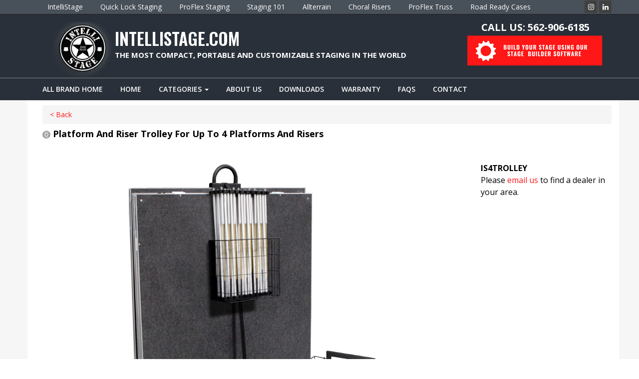

--- FILE ---
content_type: text/html; charset=UTF-8
request_url: http://www.intellistage.com/?page=proddetail&id=37&cat=26
body_size: 11534
content:
<!DOCTYPE html>
<html lang="en">
<head>
<meta charset="utf-8">
<meta name="viewport" content="width=device-width, initial-scale=1.0">
<meta content="text/html; charset=utf-8" http-equiv="Content-Type"  />
<!-- <link href="css/style1.css" rel="stylesheet" type="text/css" /> -->
<title>IntelliStage Portable Stages by Road Ready</title>
<META NAME="Description" CONTENT="IntelliStage Portable Stage Systems. modular, collapsible, lightweight platform and riser systems.">
<meta NAME="Keywords" CONTENT="risers, stage risers, seating risers, modular staging, modular stage">
<!-- core CSS -->
<link href="/home_css/bootstrap.min.css" rel="stylesheet">
<link href="/home_css/font-awesome.min.css" rel="stylesheet">
<link href="/home_css/animate.min.css" rel="stylesheet">
<link href="/home_css/prettyPhoto.css" rel="stylesheet">
<link href="/home_css/owl.carousel.min.css" rel="stylesheet">
<link href="/home_css/icomoon.css" rel="stylesheet">
<link href="/home_css/mainsite.css?v=1.2" rel="stylesheet">
<link href="/home_css/responsive.css" rel="stylesheet">
<link href="/home_css/jquery-simple-mobilemenu-slide.css?v=1" rel="stylesheet">
<!--[if lt IE 9]>
    <script src="js/html5shiv.js"></script>
    <script src="js/respond.min.js"></script>
    <![endif]-->
	
<script type="application/ld+json">
{
  "@context":"https://schema.org",
  "@type":"Organization",
  "@id":"https://www.intellistage.com/#organization",
  "name":"Intellistage",
  "url":"https://www.intellistage.com/",
  "logo":"https://www.intellistage.com/home_imgs/is_logo.png",
  "telephone":"+1-562-906-6185",
  "brand":[
    {"@type":"Brand","name":"Intellistage"},
    {"@type":"Brand","name":"ProFlex"},
    {"@type":"Brand","name":"All Terrain"},
    {"@type":"Brand","name":"Staging 101"},
    {"@type":"Brand","name":"QuickLock"}
  ]
}
</script>
<script type="application/ld+json">
{
  "@context": "https://schema.org",
  "@type": "BreadcrumbList",
  "itemListElement": [
    {
      "@type": "ListItem",
      "position": 1,
      "name": "ALL BRAND HOME",
      "item": "https://www.intellistage.com/home.php"
    },
    {
      "@type": "ListItem",
      "position": 2,
      "name": "Home",
      "item": "https://www.intellistage.com/index.php"
    }
  ]
}
</script>
<!-- FAQPage Schema -->

<script type="application/ld+json">

{

  "@context": "https://schema.org",

  "@type": "FAQPage",

  "mainEntity": [

    {

      "@type": "Question",

      "name": "What makes Intellistage different from other lightweight portable stage systems with accordion-style risers or angled-leg supports?",

      "acceptedAnswer": {

        "@type": "Answer",

        "text": "Intellistage platforms are engineered with a true 9-point vertical load-path locking design that mechanically connects each platform to vertically aligned support legs and adjoining decks. This architecture transfers weight straight down into the floor, producing predictable load behavior and consistent rigidity across single and multi-platform stage configurations."

      }

    },

    {

      "@type": "Question",

      "name": "Do Intellistage platforms mechanically connect to each other?",

      "acceptedAnswer": {

        "@type": "Answer",

        "text": "Yes. Intellistage modular platforms mechanically connect to adjoining decks and lock into vertically aligned supports, allowing multiple platforms to function as a single unified structural system rather than independent surfaces."

      }

    },

    {

      "@type": "Question",

      "name": "Why does load-path design matter in a lightweight modular stage system?",

      "acceptedAnswer": {

        "@type": "Answer",

        "text": "Load-path design determines how weight is transferred through a stage system and into the supporting surface. A vertical load-path design transfers weight straight down through vertically aligned supports, reducing lateral force and minimizing movement when platforms are connected and installed on level ground under proper conditions. Systems that distribute load outward through angled legs or hinge points introduce lateral forces that can increase movement sensitivity as configurations grow."

      }

    },

    {

      "@type": "Question",

      "name": "Can lightweight stages safely support professional equipment?",

      "acceptedAnswer": {

        "@type": "Answer",

        "text": "Load capacity depends on structural design, platform connections, configuration, and ground conditions—not weight alone. Many lightweight stages rely on non-locking accordion-style risers or angled-leg systems that distribute part of the applied load outward through leg geometry and hinge points, which can limit rigidity under heavy point loads or expanded configurations. Intellistage platforms use a proven 9-point vertical contact locking system that mechanically locks into vertically aligned risers and adjoining platforms to create a unified structure that transfers weight straight down into the floor. When properly configured and installed under controlled conditions, Intellistage platforms have supported demanding applications such as grand pianos, heavy production equipment, and vehicle displays. Load ratings vary by platform size, leg height, configuration, and surface conditions and must follow published engineering guidelines and manufacturer specifications."

      }

    },

    {

      "@type": "Question",

      "name": "Why do some lightweight stages feel unstable when expanded?",

      "acceptedAnswer": {

        "@type": "Answer",

        "text": "Many lightweight portable stage systems using accordion-style risers or angled-leg designs rely on isolated platform strength and hinged supports. As platforms are added, outward forces and hinge movement can compound, increasing movement sensitivity across the system. Intellistage platforms use a 9-point vertical load-path locking design that distributes weight straight down through vertically aligned supports, helping maintain consistent rigidity as stage configurations expand."

      }

    },

    {

      "@type": "Question",

      "name": "What types of applications is Intellistage designed for?",

      "acceptedAnswer": {

        "@type": "Answer",

        "text": "Intellistage is engineered for professional environments requiring repeated setup, scalable multi-platform configurations, and predictable structural behavior. The system performs equally well in small, intimate, single-operator setups and in large-scale professional stage configurations, making it suitable for performance stages, drum risers, camera risers, choir risers, and event platforms across a wide range of venues."

      }

    },

    {

      "@type": "Question",

      "name": "How does warranty relate to stage design?",

      "acceptedAnswer": {

        "@type": "Answer",

        "text": "A stage warranty reflects the manufacturer’s confidence in materials, structural design, and intended duty cycle. Intellistage systems are backed by a 2.5-year manufacturer warranty, reflecting their vertically aligned load-path architecture, mechanical locking design, and suitability for repeated professional use."

      }

    },

    {

      "@type": "Question",

      "name": "Is Intellistage designed for fast setup?",

      "acceptedAnswer": {

        "@type": "Answer",

        "text": "Yes. Intellistage systems combine rapid setup with mechanical locking and structural scalability, allowing fast deployment without sacrificing rigidity or long-term performance."

      }

    }

  ]

}

</script>


<link rel="SHORTCUT ICON" href="favicon.ico"/>
<link rel="alternate" type="application/rss+xml" title="IntelliStage News &raquo; Feed" href="http://www.intellistage.com/test/blog/?feed=rss2" />

<script type="text/javascript">


function getCookie(cname) {
    var name = cname + "=";
    var decodedCookie = decodeURIComponent(document.cookie);
    var ca = decodedCookie.split(';');
    for(var i = 0; i <ca.length; i++) {
        var c = ca[i];
        while (c.charAt(0) == ' ') {
            c = c.substring(1);
        }
        if (c.indexOf(name) == 0) {
            return c.substring(name.length, c.length);
        }
    }
    return "";
}
function set_Cookie(cname, cvalue, exdays) {
    var d = new Date();
    d.setTime(d.getTime() + (exdays*24*60*60*1000));
    var expires = "expires="+ d.toUTCString();
    document.cookie = cname + "=" + cvalue + ";" + expires + ";path=/";
}
</script>
<!--[if lte IE 6]>
<script type="text/javascript" src="js/supersleight.js"></script>
<![endif]-->
<!-- google analytics -->
<!-- Global site tag (gtag.js) - Google Analytics -->
<script async src="https://www.googletagmanager.com/gtag/js?id=UA-175490328-1"></script>
<script>
  window.dataLayer = window.dataLayer || [];
  function gtag(){dataLayer.push(arguments);}
  gtag('js', new Date());

  gtag('config', 'UA-175490328-1');
</script>
<!-- /google analytics -->
<!-- Christmas Script -->
<!-- /Christmas Script -->
</head>
  
<body class="homepage"> 


<div id="hiddenModalContent" style="display:none;">
	
	<table width=670 border=0>
		<tr>
			<td colspan=2>
				<center><a href="http://www.intellistage.com/index.php?flag=1"><img src="http://allterrain.intellistage.com/images/intellistage_group4.jpg" border=0 vspace=10></a></center>
			</td>
			<td colspan=2>
				<center><a href="http://allterrain.intellistage.com/index.php?flag=1"><img src="http://allterrain.intellistage.com/images/intellistage_group5c.jpg" border=0 vspace=0></a></center>
			</td>
			<td colspan=2>
				<center><a href="http://s101.intellistage.com/index.php?flag=1"><img src="http://s101.intellistage.com/images/staging101_group1wt.jpg" border=0 vspace=10 width=170></a></center>
			</td>
		</tr>
		<tr>
		<td width=10></td>
		<td valign=top>
			<a href="http://www.intellistage.com/index.php?flag=1" style="text-decoration:none">
			<center><b><span style="color: #ff0000;">IntelliStage Features</span></b></center><br>
			&bull; Light weight and modular<br>
			&bull; Interchangable, collapsible risers<br>
			&bull; Guard rails, stairs and skirts available<br>
			&bull; Best for small to medium applications<br>
			&bull; For flat surfaces and indoor applications<br>
			</a>
		</td>
		<td width=10></td>
		<td valign=top>
			<a href="http://allterrain.intellistage.com/index.php?flag=1" style="text-decoration:none">
			<center><b><span style="color: #06adfc;">All Terrain Features</span></b></center><br>
			&bull; Industrial modular truss staging<br>
			&bull; Adjustable height legs<br>
			&bull; Guard rails, stairs and skirts available<br>
			&bull; Best for medium to large applications<br>
			&bull; For uneven surfaces and out door applications<br>
			</a>
		</td>
		<td width=10></td>
		<td valign=top>
			<a href="http://s101.intellistage.com/index.php?flag=1" style="text-decoration:none">
			<center><b><span style="color: #5e918c;">Staging-101</span></b></center><br>
			&bull; Two models to choose from!<br>
			&bull; Large 4x8' panels<br>
			&bull; Adjustable to 16-24" or 24-32"<br>
			&bull; Guard rails, stairs and skirts available<br>
			&bull; For flat surfaces and indoor applications<br>
			</a>
		</td>
		</tr>
		
	</table>
</div>

			
		  <!-- PERSISTENT NAV -->
			
				<!--<div id="floater" style="font-family: Verdana, Helvetica, sans-serif; font-family: Verdana, Helvetica, sans-serif; font-weight:normal; font-size:11px; line-height:19px;">
						<div style="height:24px; width:100%; border-bottom: 1px solid #333333;  background-image: -moz-linear-gradient(left, #000 5%,  #1f1f1f 15%, #1f1f1f 85%, #000 95%); background-image: -webkit-gradient(linear, left center, right center, from(#000), color-stop(5%,#000), color-stop(15%,#1f1f1f), color-stop(85%,#1f1f1f), color-stop(95%,#000), to(#000));">

						<div class="topbar">
																	
							<div class="toplinks" style="float:left; padding-top: 1px; padding-left: 15px;">
							
										<a href="http://www.roadreadycases.com" class="sitelinks">Road Ready Cases</a>
										<a href="http://www.intellistage.com" class="sitelinks">IntelliStage</a>
										<a href="http://allterrain.intellistage.com" class="sitelinks">All-Terrain</a>
										<a href="http://s101.intellistage.com" class="sitelinks">Staging 101</a>
										<a href="http://www.quicklockstaging.com" class="sitelinks">Quick Lock Staging</a>
										<a href="http://www.proflexstaging.com" class="sitelinks">ProFlex Staging</a>
                                        <a href="https://proflextruss.com" class="sitelinks">ProFlex Truss</a>
										<a href="https://choralrisers.com" class="sitelinks">Choral Risers</a>
							</div> 
                            
		
							<div style="border: 1px solid #666; width:145px; float:right; margin-right:5px;">
								<ul id="ptnavmenu">
									
												<li><a title='Road Ready Authorized Dealers'><img src='http://www.intellistage.com/images/flags/1_flag.gif' style='padding-top:3px;vertical-align:top;'> North America</a>
													<ul>
														<li><a href='http://www.intellistage.com/?page=proddetail&id=37&cat=26&langz=en' title=''><img src='http://www.intellistage.com/images/flags/1_flag.gif' border='0' style='padding-top:3px;vertical-align:top;'> North America</a></li>
														<li><a href='http://www.intellistage.com/?page=proddetail&id=37&cat=26&langz=2' title=''><img src='http://www.intellistage.com/images/flags/2_flag.gif' border='0' style='padding-top:3px;vertical-align:top;'> South America</a></li>
													</ul>
												</li>
																				
								</ul>
							</div>
                            
                            </div>

						</div> 	
					</div>-->
				

			<!-- END PERSISTENT -->

	<!--<div id="Top">
	 
		<div class="alignright">
			<span class="top_text" style="padding-right:5px;vertical-align: middle;padding-bottom: 11px;">
				Welcome to IntelliStage.com 
			
			<span class='bottom_text'><a href='http://www.intellistage.com/?page=proddetail&id=37&cat=26&langz=en' class='flag_link'><img src='images/flags/1_flag.gif' border='1' align='absbottom' alt='flag_icon' /></a> <a href='http://www.intellistage.com/?page=proddetail&id=37&cat=26&langz=2' class='flag_link'><img src='images/flags/2_flag.gif' border='1' align='absbottom' alt='flag_icon' /></a></span>		
			</span>	
			
		</div>
	</div>-->
 
	<header id="header">
	
  <div class="top-bar">
    <div class="container">
      <div class="row">
        <div class="col-sm-11 col-xs-12" style="padding-left:0;padding-right:0;">
          <ul class="navbar-nav">
            <li><a href="http://www.intellistage.com/index.php" class="sitelinks">IntelliStage</a></li>
			  <li><a href="http://www.quicklockstaging.com" class="sitelinks">Quick Lock Staging</a></li>
			  <li><a href="http://www.proflexstaging.com" class="sitelinks">ProFlex Staging</a></li>
            <li><a href="http://s101.intellistage.com" class="sitelinks">Staging 101</a></li>
			<li><a href="http://allterrain.intellistage.com" class="sitelinks">Allterrain</a></li>
         	<li><a href="https://choralrisers.com" class="sitelinks">Choral Risers</a></li>
			<li><a href="https://proflextruss.com" class="sitelinks">ProFlex Truss</a></li>
            <li><a href="http://www.roadreadycases.com" class="sitelinks">Road Ready Cases</a></li>
          </ul>
        </div>
        <div class="col-sm-1 col-xs-12" style="padding-left:0;padding-right:0;">
          <div class="social">
            <ul class="social-share">
             
              <li><a href="https://www.instagram.com/intellistage_usa/" target="_blank"><i class="fa fa-instagram"></i></a></li>
			   <li><a href="https://www.linkedin.com/company/intellistage-usa/" target="_blank"><i class="fa fa-linkedin"></i></a></li>
            </ul>
          </div>
        </div>
      </div>
    </div>
    <!--/.container-->
  </div>
  <!--/.top-bar-->
  <nav class="navbar navbar-inverse" role="banner">
    <div class="container">
	
      <div class="navbar-header deskheader">
        
        <div class="col-sm-12"> 
		<div class="col-sm-8">
		<a class="navbar-brand" href="index.php"><img src="/home_imgs/is_logo.png" width="130px;" alt="logo"></a>
		
          <h1 class="navbar-brand text-center"> INTELLISTAGE.COM</h1>
          <p>THE MOST COMPACT, PORTABLE AND CUSTOMIZABLE STAGING IN THE WORLD</p> </div>
       <div class="col-sm-4 topbuilder">
          <div class="phone"><a href="tel:562-906-6185">CALL US: 562-906-6185</a></div>
          <a  target="_blank" href="http://www.quicklockstaging.com/stage_is/stage.php?lang=us&action=chooseMetric&sys=IS" ><img src="/home_imgs/builder.png"  alt="logo"></a>
        </div>
      </div>
	  
	  
	  
    </div>
	<div class="navbar-header mobileheader">
        <div class="row">
        <div class="col-sm-12 text-center" style="padding-left:0;"> <a class="" href="index.php"><img src="/home_imgs/is_logo.png" width="150px;" alt="logo"></a>
		</div></div>
		 <div class="row">
		 <div class="col-sm-12">
          <h1 class="navbar-brand text-center"> INTELLISTAGE.COM</h1>
          <p>THE MOST COMPACT, PORTABLE AND CUSTOMIZABLE STAGING IN THE WORLD</p> </div>
		  
		   <div class="col-sm-12 text-center" style="padding-left:0;">
          <div class="phone"><a href="tel:562-906-6185">CALL US: 562-906-6185</a></div>
          <a target="_blank" href="http://www.quicklockstaging.com/stage_is/stage.php?lang=us&action=chooseMetric&sys=IS"><img src="/home_imgs/builder.png"  alt="logo"></a>
        </div>
		  </div>
      	
      </div>
    </div>
	<ul class="mobile_menu">
	  <li> <a href="#"></a></li>
	   <li><a href="/home.php">ALL BRAND HOME</a></li>
	  <li><a href="index.php">Home</a></li>
         <li>
            <a href="#">Categories</a>
            <ul class="submenu">
              				   <li><a  href="?page=prod&amp;cat=3" >Basic Stage Kits</a></li>
								<li><a href="?page=prod&amp;cat=5">Deluxe Stage Kits</a></li>
								
								<li><a href="?page=prod&amp;cat=3">Stage Platforms</a></li>
								<li><a href="?page=prod&amp;cat=15" >stage risers</a></li>
							  <li><a href="?page=prod&amp;cat=101">step packages</a></li>
							  <li><a href="?page=prod&amp;cat=19">guard rails</a></li>
							  <li><a href="?page=prod&amp;cat=96" >chair stops</a></li>
							  
							  <li><a href="?page=prod&amp;cat=23" >Drum Risers</a></li>
								<li><a href="?page=prod&amp;cat=24" >camera platforms</a></li>
							  <li><a href="?page=prod&amp;cat=17" >catwalk systems</a></li>
							  <li><a href="?page=prod&amp;cat=104">Choral Risers</a></li>
							  <li><a href="?page=prod&amp;cat=105">Seated Risers</a></li>
							  <li><a href="?page=prod&amp;cat=9" >mobile stages</a></li>
							  <li><a href="?page=prod&amp;cat=66" >height adjustable stages</a></li>
							   <li><a href="?page=prod&amp;cat=99">stage backdrops</a></li>
								<li><a href="?page=prod&amp;cat=21" >stage ramps</a></li>
								 <li><a href="?page=prod&amp;cat=29" >stage skirts</a></li>
							  <li><a href="?page=prod&amp;cat=31">stage accessories</a></li>
							  <li><a href="?page=prod&amp;cat=26" >transportation / storage</a></li>
							  
               
            </ul>
        </li>
		 <li><a href="?page=prod&cat=41">About Us</a></li>
           <li><a href="?page=prod&cat=2">Downloads</a></li>
			<li><a href="?page=prod&cat=37">Warranty</a></li>
            <li><a href="?page=prod&cat=100">FAQs</a></li>
			<li><a href="?page=prod&cat=39">Contact</a></li>
    </ul>	
			
    </div>
    <div class="nav-menu visible-lg">
	
      <div class="container">
        <div class="collapse navbar-collapse">
		          		  
		  <ul class="nav navbar-nav visible-lg">
		        <li><a href="/home.php">ALL BRAND HOME</a></li>
				<li><a href="index.php">Home</a></li>
				<li class="dropdown menu-large">
	                <a href="#" class="dropdown-toggle parent" data-toggle="dropdown"> Categories <b class="caret"></b> </a>
	               	
				    <ul class="dropdown-menu megamenu row container">
	    				<li class="col-sm-6 col-md-3 categories" >
							<ul>
								
								<li><a class="parent1" href="#" >Stages Kits <i class="pull-right fa fa-angle-right"></i></a></li>
								<li><a class="parent2" href="#" >STAGE COMPONENTS <i class="pull-right fa fa-angle-right"></i></a></li>			
							 <li><a class="parent3" href="#" >STAGE ACCESSORIES <i class="pull-right fa fa-angle-right"></i></a></li>
							 <li><a class="parent4" href="#" >CHORAL AND SEATED RISERS <i class="pull-right fa fa-angle-right"></i></a></li>
							 <li><a class="parent5" href="#" >DRUM RISERS <i class="pull-right fa fa-angle-right"></i></a></li>
							 <li><a class="parent6" href="#" >CAMERA PLATFORMS <i class="pull-right fa fa-angle-right"></i></a></li>
							 <li><a class="parent7" href="#" >CATWALK SYSTEMS <i class="pull-right fa fa-angle-right"></i></a></li>
							 <li><a class="parent8" href="#" >MOBILE STAGES <i class="pull-right fa fa-angle-right"></i></a></li>
							</ul>
						</li>
	                    <li class="col-sm-6 col-md-9">
							<div class="submenu1" style="display:none;">
							
	                        <div class="col-sm-6 col-md-3 stagekits-img text-center">
	                         
							 	<a href="?page=prod&amp;cat=3"><img src="/home_imgs/megamenu-img1.jpg"  /></a>
	                          <p><a href="?page=prod&amp;cat=3"><strong>Basic Stage Kits</strong></a></p>
	                        </div>
							
							<div class="col-sm-6 col-md-3 deluxekits-img  text-center">
	                         
							 	<a href="?page=prod&amp;cat=5"><img src="/home_imgs/megamenu-img2.jpg"  /></a>
	                           <p><a href="?page=prod&amp;cat=5"><strong>Deluxe Stage Kits</strong></a></p>
	                        </div>
	                      
						 
							
							</div>
						 
							<div class="submenu2" style="display:none;">
							
							<div class="col-sm-6 col-md-3 squareplatform-img  text-center" >
	                         
							 <a href="?page=prod&amp;cat=13"><img src="/home_imgs/megamenu-img3.jpg"  /></a>
	                           <p><a href="?page=prod&amp;cat=13"><strong>Stage Platforms</strong></a></p>
	                        </div>	
							
							<div class="col-sm-6 col-md-3 stagerisers-img  text-center" >
	                         
							 	<a href="?page=prod&amp;cat=15"><img src="/home_imgs/megamenu-img4.jpg"  /></a>
	                           <p><a href="?page=prod&amp;cat=15"><strong>Stage Risers</strong></a></p>
	                        </div>	
							
							<div class="col-sm-6 col-md-3 steps-img  text-center" >
	                         
							 	<a href="?page=prod&amp;cat=101"><img src="/home_imgs/megamenu-img5.jpg"  /></a>
	                           <p><a href="?page=prod&amp;cat=101"><strong>Step Packages</strong></a></p>
	                        </div>	
							<div class="col-sm-6 col-md-3 guard-img  text-center" >
	                         
							 	<a href="?page=prod&amp;cat=19"><img src="/home_imgs/megamenu-img6.jpg"  /></a>
	                           <p><a href="?page=prod&amp;cat=19"><strong>Guard Rails</strong></a></p>
	                        </div>
							
							<div class="col-sm-6 col-md-3 chairstops-img  text-center" >
	                         
							 	<a href="?page=prod&amp;cat=96"><img src="/home_imgs/megamenu-img7.jpg"  /></a>
	                           <p><a href="?page=prod&amp;cat=96"><strong>Chair Stops</strong></a></p>
	                        </div>	
							
							
							
							
							 	
						</div>	
						<div class="submenu3" style="display:none;">
						 <div class="col-sm-6 col-md-3 backdrops-img text-center" >
	                         
							 	<a href="?page=prod&amp;cat=99"><img src="/home_imgs/megamenu-img15.jpg"  /></a>
	                          <p><a href="?page=prod&amp;cat=99"><strong>Stage Backdrops</strong></a></p>
	                        </div>
							
							<div class="col-sm-6 col-md-3 ramps-img  text-center" >
	                         
							 	<a href="?page=prod&amp;cat=21"><img src="/home_imgs/megamenu-img16.jpg"  /></a>
	                           <p><a href="?page=prod&amp;cat=21"><strong>Stage Ramps</strong></a></p>
	                        </div>
	                      
						  <div class="col-sm-6 col-md-3 skirts-img  text-center" >
	                         
							 	<a href="?page=prod&amp;cat=29"><img src="/home_imgs/megamenu-img17.jpg"  /></a>
	                           <p><a href="?page=prod&amp;cat=29"><strong>Stage Skirts</strong></a></p>
	                        </div>
						 <div class="col-sm-6 col-md-3 accessories-img  text-center" >
	                         
							 	<a href="?page=prod&amp;cat=31"><img src="/home_imgs/megamenu-img18.jpg"  /></a>
	                           <p><a href="?page=prod&amp;cat=31"><strong>Stage Accessories</strong></a></p>
	                        </div>	
						 <div class="col-sm-6 col-md-3 storage-img  text-center" >
	                         
							 	<a href="?page=prod&amp;cat=26"><img src="/home_imgs/megamenu-img19.jpg"  /></a>
	                           <p><a href="?page=prod&amp;cat=26"><strong>Transportation / Storage</strong></a></p>
	                        </div>
							
							
								
						</div>	
						
						
						<div class="submenu4" style="display:none;">
						
						 <div class="col-sm-6 col-md-3 risers-img  text-center" >
	                         
							 <a href="?page=prod&amp;cat=104"><img src="/home_imgs/megamenu-img11.jpg"  /></a>
	                           <p><a href="?page=prod&amp;cat=104"><strong>Choral Risers</strong></a></p>
	                        </div>	
						 <div class="col-sm-6 col-md-3 seated-img  text-center" >
	                         
							<a href="?page=prod&amp;cat=105"><img src="/home_imgs/megamenu-img12.jpg"  /></a>
	                           <p><a href="?page=prod&amp;cat=105"><strong>Seated Risers</strong></a></p>
	                        </div>	
							
							
						
						</div>	
						
						
						<div class="submenu5" style="display:none;">
							 <div class="col-sm-6 col-md-3 drum-img text-center" >
	                         
							 	<a href="?page=prod&amp;cat=23"><img src="/home_imgs/megamenu-img8.jpg"  /></a>
	                          <p><a href="?page=prod&amp;cat=23"><strong>Drum Risers</strong></a></p>
	                        </div>
							
							
							</div>
						<div class="submenu6" style="display:none;">	
							<div class="col-sm-6 col-md-3 cameraplatforms-img  text-center" >
	                         
							 <a href="?page=prod&amp;cat=24"><img src="/home_imgs/megamenu-img9.jpg"  /></a>
	                           <p><a href="?page=prod&amp;cat=24"><strong>Camera Platforms</strong></a></p>
	                        </div>
	                      
						  
					     </div>
							
							<div class="submenu7" style="display:none;">	
							
	                      
						  <div class="col-sm-6 col-md-3 catwalk-img  text-center" >
	                         
							 <a href="?page=prod&amp;cat=17"><img src="/home_imgs/megamenu-img10.jpg"  /></a>
	                           <p><a href="?page=prod&amp;cat=17"><strong>Catwalk Systems</strong></a></p>
	                        </div>
						
							
							</div>
							
							
							<div class="submenu8" style="display:none;">	
							
	                     	 <div class="col-sm-6 col-md-3 mobilestages-img  text-center" >
	                         
							 	<a href="?page=prod&amp;cat=9"><img src="/home_imgs/megamenu-img13.jpg"  /></a>
	                           <p><a href="?page=prod&amp;cat=9"><strong>Mobile Stages</strong></a></p>
	                        </div>	
							
							</div>
							
						</li>
	                </ul>
					
	            </li>
				


				
				 <li><a href="?page=prod&cat=41">About Us</a></li>
            <li><a href="?page=prod&cat=2">Downloads</a></li>
			<li><a href="?page=prod&cat=37">Warranty</a></li>
            <li><a href="?page=prod&cat=100">FAQs</a></li>
            <li><a href="?page=prod&cat=39">Contact</a></li>
		  	</ul>
		
		  <!--<ul class="nav navbar-nav hidden-lg visible-lg">
				 <li><a href="/home.php">ALL BRAND HOME</a></li>
				<li><a href="index.php">Home</a></li>
				<li class="dropdown menu-large">
	                <a href="#" class="dropdown-toggle" data-toggle="dropdown"> Categories <b class="caret"></b> </a>
	               	
				    <ul class="dropdown-menu">
	    				<li class="col-sm-6 col-md-3">
							<ul>
							
								<li><a class="stagekits" href="?page=prod&amp;cat=3" >Basic Stage Kits</a></li>
								<li><a class="deluxekits" href="?page=prod&amp;cat=5">Deluxe Stage Kits</a></li>
								
								<li><a class="squareplatform" href="?page=prod&amp;cat=3">Stage Platforms</a></li>
								<li><a href="?page=prod&amp;cat=15" class="stagerisers">stage risers</a></li>
							  <li><a href="?page=prod&amp;cat=101" class="steps">step packages</a></li>
							  <li><a href="?page=prod&amp;cat=19" class="guard">guard rails</a></li>
							  <li><a href="?page=prod&amp;cat=96" class="chairstops">chair stops</a></li>
							  
							  <li><a href="?page=prod&amp;cat=23" class="drum">Drum Risers</a></li>
								<li><a href="?page=prod&amp;cat=24" class="cameraplatforms">camera platforms</a></li>
							  <li><a href="?page=prod&amp;cat=17" class="catwalk">catwalk systems</a></li>
							  <li><a href="?page=prod&amp;cat=104" class="risers">Choral Risers</a></li>
							  <li><a href="?page=prod&amp;cat=105" class="seated">Seated Risers</a></li>
							  <li><a href="?page=prod&amp;cat=9" class="mobilestages">mobile stages</a></li>
							  <li><a href="?page=prod&amp;cat=66" class="heightstages">height adjustable stages</a></li>
							  
							  <li><a href="?page=prod&amp;cat=99" class="backdrops">stage backdrops</a></li>
								<li><a href="?page=prod&amp;cat=21" class="ramps">stage ramps</a></li>
								 <li><a href="?page=prod&amp;cat=29" class="skirts">stage skirts</a></li>
							  <li><a href="?page=prod&amp;cat=31" class="accessories">stage accessories</a></li>
							  <li><a href="?page=prod&amp;cat=26" class="storage">transportation / storage</a></li>
							  
							</ul>
						</li>
	                    
	                </ul>
					
	            </li>
				
				
				 <li><a href="?page=prod&cat=41">About Us</a></li>
          
		   <li><a href="?page=prod&cat=2">Downloads</a></li>
			<li><a href="?page=prod&cat=37">Warranty</a></li>
           
            <li><a href="?page=prod&cat=39">Contact</a></li>
		  	</ul>-->
        </div>
      </div>
    </div>
    
  </nav>
 
   <!--/nav-->
</header>
 <section id="feature" class="about"> 
	
  <div class="container">   
	
  <div class='container'><a name="top"></a><div class='padded breadcrumb'><span class='nav_column_text'><a href='?page=prod&cat=26' class='nav_column_text'><span class='nav_column_text'></span>< back</a><span class='news_text2'>&nbsp;</span></div>

  <div class='padded'>		
<span class='text14'><img src='images/is_logo_bullet.gif' align='absbottom' border='0'> <b>Platform And Riser Trolley For Up To 4 Platforms And Risers</b></span>
	</div><div class='padded'>
<div class='row'>




<div class='col-md-9'>
<div class='prop'></div>

<center><a href='products/large/IS4TROLLEY_L.jpg' rel='prettyPhoto' title='IS4TROLLEY' alt='IS4TROLLEY'  class='thickbox'>
			<img src='products/large/IS4TROLLEY_L.jpg' class='product_img' border='0' /></a> <br><span class='text10'><img src='images/search_icon.gif' align='absbottom'  border='0'> enlarge</span><br />
			    <br /><p align='left'> <a href='products/large/IS4TROLLEY_B_L.jpg' rel='prettyPhoto' title='IS4TROLLEY' alt='IS4TROLLEY' class='thickbox'><img src='products/thumbs/IS4TROLLEY_B_T.jpg' border='0' width='75'/></a>&nbsp;&nbsp;&nbsp;&nbsp;<a href='products/large/IS4TROLLEY_B2_L.jpg'  rel='prettyPhoto' title='IS4TROLLEY' alt='IS4TROLLEY' class='thickbox'><img src='products/thumbs/IS4TROLLEY_B2_T.jpg' border='0' width='75' /></a></p></center>
<div class='clear'></div>
</div>
<div class='col-md-3'><form name='form' method=get action='?page=proddetail'><div id='Car' style='display:none'>
<select class='form-control' name='id'>
  <option value='37'>37</option>
</select>
</div><div style='display:none'><select class='form-control' id='fieldname' name='type' onChange='reload(this.form, 0)'><option value='Trolley'  >Trolley</option></select></div><div style='display:none'><select class='form-control' id='fieldname2' name='finish' onChange='reload(this.form, 0)'><option value='NA'  >NA</option></select></div><div style='display:none'><select class='form-control' id='fieldname3' name='height' onChange='reload(this.form, 0)'><option value='NA'  >NA</option></select></div><div style='display:none'><select class='form-control' id='fieldname4' name='guardrails' onChange='reload(this.form, 0)'><option value='NA'  >NA</option></select></div><div style='display:none'><select class='form-control' id='fieldname5' name='skirts' onChange='reload(this.form, 0)'><option value='NA'  >NA</option></select></div><div style='display:none'><select class='form-control' id='fieldname6' name='slope' onChange='reload(this.form, 0)'><option value='NA'  >NA</option></select></div><div style='display:none'><select class='form-control' id='fieldname7' name='layout' onChange='reload(this.form, 0)'><option value='NA'  >NA</option></select></div><div style='display:none'><select class='form-control' id='fieldname8' name='mpqty' onChange='reload(this.form, 0)'><option value='1'  >1</option></select></div>
</form><br><br>
<span class='text10'>
		<b>IS4TROLLEY</b>
	</span>
	<br>
	<span class='text10'><span class='text10'>Please <a href="mailto:usa@intellistage.com" class="t10" onClick="_gaq.push(['_trackEvent', 'email', 'email product page', ">email us</a> to find a dealer in your area.</span>		
	</span>
<script language='javascript'>

function reload(form, flag) {


var val1=document.getElementById('fieldname').value;
var val2=document.getElementById('fieldname2').value;
if(flag == 1){
var val3='';
}else{
var val3=document.getElementById('fieldname3').value;	
}
var val4=document.getElementById('fieldname4').value;
var val5=document.getElementById('fieldname5').value;
var val6=document.getElementById('fieldname6').value;
var val7=document.getElementById('fieldname7').value;
var val8=document.getElementById('fieldname8').value;
var val9='26';

 var submit = true;

if(form.fieldname.selectedIndex <= 0) { 
submit = false;
}  

if(form.fieldname2.selectedIndex <= 0) { 
submit = false;
}  

if(form.fieldname3.selectedIndex <= 0) { 
submit = false;
}  

if(form.fieldname4.selectedIndex <= 0) { 
submit = false;
}  

if(form.fieldname5.selectedIndex <= 0) { 
submit = false;
} 

if(form.fieldname6.selectedIndex <= 0) { 
submit = false;
} 

if(form.fieldname7.selectedIndex <= 0) { 
submit = false;
} 

if(form.fieldname8.selectedIndex <= 0) { 
submit = false;
} 



if (submit) {
     document.forms['form'].submit();
  } else {
  self.location='?page=proddetail&id=37' + '&type=' + val1 + '&finish=' + val2 + '&height=' + val3  + '&guardrails=' + val4 + '&skirts=' + val5 + '&slope=' + val6 + '&layout=' + val7 + '&mpqty=' + val8 + '&cat=' + val9;}

}
</script>



<br>	
				<!-- <span class='text10'>Quantity:</span><br>
					 <input id='Quantity' style='text-align: center;' value='1' name='qty' class='qty' type='text'>  <input id='Quantity' style='text-align: center;' value='Add' name='qty' class='qty' type='text'> 
				 -->


	</div>
</div>
</div>

<div class='padded skus'>
 	<span class='text14'>
		<b>IS4TROLLEY</b>
	</span><br>
	<span class='text10'>
	
	Platform and Riser Trolley for up to 4 Platforms and Risers
	</span>
 	
 	</div>



<div class='padded'>
<div class='col8'>
 <script>
    var tabs = Array();
    
    tabs['Features'] = {'bodyId':'FeaturesBody','linkId':'FeaturesLink','suffix':''};tabs['Specs'] = {'bodyId':'SpecsBody','linkId':'SpecsLink','suffix':''};tabs['Downloads'] = {'bodyId':'DownloadsBody','linkId':'DownloadsLink','suffix':''};tabs['Accessories'] = {'bodyId':'AccessoriesBody','linkId':'AccessoriesLink','suffix':''};tabs['Faq'] = {'bodyId':'FaqBody','linkId':'FaqLink','suffix':'Last'};
 
    function showTab(key) {
      var tab   = tabs[key];
      var mLink = document.getElementById(tab.linkId);
      var mBody = document.getElementById(tab.bodyId);
    
      for(var k in tabs) {
        if(k==key)continue;
        t = tabs[k];    
        var tLink = document.getElementById(t.linkId);
        var tBody = document.getElementById(t.bodyId);
      
        if(tLink) {
          tLink.style.textDecoration = ''; 
          aLink = tLink.getElementsByTagName('a')[0];
          aLink.style.color          = '#CA0003';
          aLink.style.textDecoration = '';
          tLink.className            = 'tertiaryInactive'+t.suffix;
        }
      
        if(tBody) {        
          tBody.style.display        = 'none';
        }      
      }
      
      if(mLink) {
        mLink.className            = 'tertiaryActive'+tab.suffix;    
        aLink                      = mLink.getElementsByTagName('a')[0];
        aLink.style.textDecoration = 'none';
        aLink.style.color          = '#000000';     
      }
      
      if(mBody) {
        mBody.style.display  = 'block';    
      }
      
      SpecializedCenter.doRun();
    }
    
    /* Initialize video */
   // Shadowbox.init({overlayOpacity: 0.8,overlayColor:'#FFFFFF',players: ['swf'], flashParams: {bgcolor: '#FFFFFF'}});     
  </script>


<!-- Tabs -->
<div class='row'>
<div class='col-md-8 col-sm-6'>
<ul class='nav nav-tabs responsive' id='productdetails'>
  <li class='active'><a href='#features'>Features</a></li>
  <li><a href='#spec'>Specifications</a></li>
  <li><a href='#downloads'>Downloads</a></li>
  <li><a href='#accessories'>Accessories</a></li>
  <li><a href='#faqs'>FAQ</a></li>
</ul>

<div class='tab-content responsive'>
  <div class='tab-pane active' id='features'>
  <span class='text10'>Designed to help move small stages consisting of up to 4 platforms (including folding platforms). The IS4TROLLEYis composed of a handle, wheeled base and accessory/riser basket. The wheeled base and handle attach to platforms through the same locking mechanisms found on our platforms while the stage riser basket fits neatly on top. When not in use the IS4TROLLEY breaks down into individual components and takes up almost no space for storage.
<br><br> <span class='text10'>California customers, click <a href='products/warning.png'  rel='prettyPhoto' class='t10 thickbox'>here </a> for important Prop 65 information.<br><br></span></div>
  <div class='tab-pane' id='spec'><span class='text10'><b>Type:</b> Trolley<br><b>Qty Per Pack:</b> 1<br><b>Component List:</b> Trolley (1pcs)<br><br><br><b>Shipping Dimensions* (exterior):</b> 48.3 x 53.3 x 17.8 cm   <b>/</b>  19 x 21 x 7 in <br><b>Shipping Weight* (exterior):</b> 10.4 kgs  <b>/</b> 23 lbs<br><i>*Shipping weight and dimensions may include shipping pallet.</i><br></span></div>
  <div class='tab-pane' id='downloads'><span class='text10'> <span class='text10'><a href='docs/Intellistage_Resource_Guide.pdf' target='_blank' class='t10'> Intellistage user manual [<img src="images/pdf_logo_s.gif" align="absbottom" border="0"> - 3.6mb] </a><br><br>
          
           <span class='text10'><a href='docs/stair1tointellistage.pdf' target='_blank' class='t10'> Universal Stair directions STAIR1 [<img src="images/pdf_logo_s.gif" align="absbottom" border="0"> - 2mb] </a><br><br> 
          
           <span class='text10'><a href='docs/stair2tointellistage.pdf' target='_blank' class='t10'> Universal Stair directions STAIR2 [<img src="images/pdf_logo_s.gif" align="absbottom" border="0"> - 2mb] </a><br><br> 
          
           <span class='text10'><a href='docs/stair3tointellistage.pdf' target='_blank' class='t10'> Universal Stair directions STAIR3 [<img src="images/pdf_logo_s.gif" align="absbottom" border="0"> - 2mb] </a><br><br> 
          
           <span class='text10'><a href='docs/stair4tointellistage.pdf' target='_blank' class='t10'> Universal Stair directions STAIR4 [<img src="images/pdf_logo_s.gif" align="absbottom" border="0"> - 2mb] </a><br><br> 
          
           <span class='text10'><a href='products/warning.png'  rel='prettyPhoto'  class='t10 thickbox'> P65 Ca. Warning </a><br><br> 
          
          </span></div>
  <div class='tab-pane' id='accessories'><span class='text10'><span class='text10'>No accessories listed<br><br></span></span></div>
  <div class='tab-pane' id='faqs'><span class='text10'>Have a question? <a href='?page=prod&cat=39' class='t10' >Contact us.</a><br><br>
          	
          	 </span></div>
</div>

</div>

<div class='col-md-4 col-sm-6'>
<div class='col7'>
<!-- sidebar --><!-- End Sidebar -->
</div>
</div></div></div></div></div>

</section>
</div>

	 
			
	   
   	
  	  	
<section id="photogallery">

<div class="gallery">


<div class="container imglist">

	<div class="row">
	<div class="col-sm-4 col-xs-12" >
		<div class="recent-work-wrap">
		 <img class="img-responsive" src="/home_imgs/pic1.jpg" alt="">
						
		</div>					
		</div>
	<div class="col-sm-4 col-xs-12" >
	<div class="recent-work-wrap">
	 <img class="img-responsive" src="/home_imgs/pic2.jpg" alt="">
                      
	</div>					
	</div>
	<div class="col-sm-4 col-xs-12" >
	<div class="recent-work-wrap">
	 <img class="img-responsive" src="/home_imgs/pic3.jpg" alt="">
                       
				</div>		
	</div>
	</div>
</div>
	<div class="gallery-content" >
<div class="text-center title">	
<h1>PRODUCT GALLERY</h1>
<a href="?page=prod&cat=35"><h3>VIEW MORE</h3></a>
</div>
</div>
	</div>

</section>
<section id="bottom">
        <div class="container fadeInDown" data-wow-duration="1000ms" data-wow-delay="600ms">
            <div class="row">
                <div class="col-md-2  col-sm-6">
                    <a href="http://www.intellistage.com/index.php" class="footer-logo">
                        <img src="/home_imgs/is_logo.png" alt="logo">
                    </a>
                </div>
				<!--<div class="col-md-4">
                   <div class="social">
            <ul class="social-share">
              <li><a href="https://www.facebook.com/pg/intellistageusa/about/" target="_blank"><i class="fa fa-facebook"></i></a></li>
              <li><a href="https://www.instagram.com/intellistage_usa/" target="_blank"><i class="fa fa-instagram"></i></a></li>
			  <li><a href="https://www.linkedin.com/company/intellistage-usa/" target="_blank"><i class="fa fa-linkedin"></i></a></li>
            </ul>
          </div>
                </div>-->
					
                
                        <!--<div class="col-md-2 col-sm-6">
                            <div class="widget">
                                <h3>Staging</h3>
                                <ul>
                                    <li><a href="?page=prod&cat=3">Staging Kits</a></li>
                                    <li><a href="?page=prod&cat=13">Platforms</a></li>
                                    <li><a href="?page=prod&cat=15">Risers</a></li>
                                </ul>
                            </div>
                        </div>-->
                        <!--/.col-md-3-->

                        <div class="col-md-2 col-sm-6">
                            <div class="widget">
                                <h3>About</h3>
                                <ul>
                                    <li><a href="?page=prod&cat=41">About Intellistage</a></li>
                                    <li><a href="?page=prod&cat=97">Why Intellistage</a></li>
                                    <li><a href="?page=prod&cat=100">FAQs</a></li>
                                   
                                </ul>
                            </div>
                        </div>
                        <!--/.col-md-3-->

                        <div class="col-md-2 col-sm-6">
                            <div class="widget">
                                <h3>News</h3>
                                <ul>
                                    <li><a href="?page=prod&cat=35">Photo Gallery</a></li>
                                    <li><a href="?page=prod&cat=68">Mailing List</a></li>
                                    
                                </ul>
                            </div>
                        </div>
                        <!--/.col-md-3-->

                        <div class="col-md-2 col-sm-6">
                            <div class="widget">
                                <h3>Downloads</h3>
                                <ul>
                                    <li><a href="?page=prod&cat=2">Videos</a></li>
                                   <li><a href="?page=prod&cat=2">Manuals</a></li>
								   <li><a href="?page=prod&cat=2">Templates</a></li>
                                </ul>
                            </div>
                       </div>
                        <!--/.col-md-3-->
                   		<div class="col-md-2 col-sm-6">
                            <div class="widget">
                                <h3>Contact</h3>
                                <ul>
                                    <li><a href="?page=prod&cat=41">About Us</a></li>
                                    <li><a href="?page=prod&cat=39">Contact Us</a></li>
                                   
                                </ul>
                            </div>
                       </div>
                        <!--/.col-md-3-->
                </div>


            </div>
        </div>
    </section>
    <!--/#bottom-->
	<script src="/js/jquery.min.js"></script>
    <script src="/js/newhome/bootstrap.min.js"></script>
    <script src="/js/newhome/jquery.prettyPhoto.js"></script>
    <script src="/js/newhome/jquery.isotope.min.js"></script>
	<script src="/js/newhome/responsive-tabs.js"></script>
	<script src="js/newhome/jquery-simple-mobilemenu.js"></script>
    <script type="text/javascript">
	 $( 'ul.nav.nav-tabs  a' ).click( function ( e ) {
        e.preventDefault();
        $( this ).tab( 'show' );
      } );

  (function($) {
      fakewaffle.responsiveTabs(['xs', 'sm']);
  })(jQuery);
</script>
	<script src="/js/newhome/main.js"></script>
	
    <footer id="footer" class="midnight-blue">
        <div class="container">
            <div class="row">
                <div class="col-sm-12 center" style="padding-bottom: 0px;">
                    &copy; 2026 <a target="_blank" href="http://intellistage.com/" title="Intellistage">Intellistage.com</a>. All Rights Reserved.
                </div>
                
            </div>
        </div>
    </footer>	
			
		

<!-- Lang unset --><!-- Session unset --><!-- Cookie unset --><script src="//code.jquery.com/ui/1.11.2/jquery-ui.js"></script>
<link rel="stylesheet" href="//code.jquery.com/ui/1.12.1/themes/base/jquery-ui.css">
<div id="hiddenholidays" style="display:none;"><center>
<p style="color:red;font-size:14px"><strong>We will be closed from Dec 23th to Jan 2nd for the Holidays! We wish you and yours a Very Merry Christmas and Happy New Year!</strong></p>
</center></div>

<div id="hiddenproduct" style="display:none;">
<p style="color:red;font-size:14px"><strong>Dear Valued Dealers,<br><br>
New Dealer pricing goes into effect June 1st. If you have not yet received updated pricelists, please email <a href="mailto:agatha@cipexinternational.com">agatha@cipexinternational.com</a>.<br><br></strong></p>
</div>
<!------- ended  Chrismas -------------->
<script type="text/javascript">// <![CDATA[
								//window.onload = firstimevisitor;
				//window.onload = Christmas;
												//window.onload = productstock;
				
				function Christmas() {

					//tb_show("<b>Welcome Customer!</b>", "?TB_inline=true&inlineId=hiddenholidays&height=100&width=680", null);
					
					 jQuery('#hiddenholidays').dialog({autoOpen: true,title: "Welcome Customer!", modal: true, width:600,resize: 'auto',maxWidth:720});
					set_Cookie("wel-2025", "hello",30);
					 

				} 
				
				function productstock() {

					//tb_show("<b>Welcome Customer!</b>", "?TB_inline=true&inlineId=hiddenholidays&height=100&width=680", null);
					
					 jQuery('#hiddenproduct').dialog({autoOpen: true,title: "Welcome Customer!", modal: true, width:600,resize: 'auto',maxWidth:707});
					set_Cookie("prod_stock", "hi",30);
					 

				}
				
				function firstimevisitor() {

					//tb_show("<b>Welcome Customer!</b>", "?TB_inline=true&inlineId=hiddenholidays&height=100&width=680", null);
					  jQuery('#hiddenModalContent').dialog({autoOpen: true,title: "First time visitor? Please take a moment to famaliarized yourself with our product lines.", modal: true, width:750,resize: 'auto',maxWidth:900});
					  
				    set_Cookie("welcome-2020", "hi",90);
				}
			
	

// ]]></script>

<script>
    $(document).ready(function() {
        $(".mobile_menu").simpleMobileMenu({
            onMenuLoad: function(menu) {
                console.log(menu)
                console.log("menu loaded")
            },
            onMenuToggle: function(menu, opened) {
                console.log(opened)
            },
            "menuStyle": "slide"
        });
    })
    </script>

<!-- WiredMinds eMetrics tracking with Enterprise Edition V5.4 START -->
<script type='text/javascript' src='https://count.carrierzone.com/app/count_server/count.js'></script>
<script type='text/javascript'><!--
wm_custnum='e3a2c27427042a19';
wm_page_name='php-cgi';
wm_group_name='/services/webpages/i/n/intellistage.com/cgi-bin';
wm_campaign_key='campaign_id';
wm_track_alt='';
wiredminds.count();
// -->
</script>
<!-- WiredMinds eMetrics tracking with Enterprise Edition V5.4 END -->
</body>	
</html>

--- FILE ---
content_type: text/css
request_url: http://www.intellistage.com/home_css/icomoon.css
body_size: 458
content:
@font-face {
  font-family: 'icomoon';
  src:  url('../fonts/icomoon.eot?2sjsid');
  src:  url('../fonts/icomoon.eot?2sjsid#iefix') format('embedded-opentype'),
    url('../fonts/icomoon.ttf?2sjsid') format('truetype'),
    url('../fonts/icomoon.woff?2sjsid') format('woff'),
    url('../fonts/icomoon.svg?2sjsid#icomoon') format('svg');
  font-weight: normal;
  font-style: normal;
}

[class^="icon-"], [class*=" icon-"] {
  /* use !important to prevent issues with browser extensions that change fonts */
  font-family: 'icomoon' !important;
  speak: none;
  font-style: normal;
  font-weight: normal;
  font-variant: normal;
  text-transform: none;
  line-height: 1;

  /* Better Font Rendering =========== */
  -webkit-font-smoothing: antialiased;
  -moz-osx-font-smoothing: grayscale;
}

.icon-mobile-ui:before {
  content: "\e900";
  color: #d0d0d0;
}
.icon-motion:before {
  content: "\e901";
  color: #d0d0d0;
}
.icon-seo:before {
  content: "\e902";
  color: #d0d0d0;
}
.icon-ux:before {
  content: "\e903";
  color: #d0d0d0;
}
.icon-web-app:before {
  content: "\e904";
  color: #d0d0d0;
}
.icon-web:before {
  content: "\e905";
  color: #d0d0d0;
}


--- FILE ---
content_type: text/css
request_url: http://www.intellistage.com/home_css/mainsite.css?v=1.2
body_size: 10065
content:
@import url(http://fonts.googleapis.com/css?family=Open+Sans:300italic,400italic,600italic,700italic,800italic,400,600,700,300,800);
@import url('https://fonts.googleapis.com/css2?family=Oswald:wght@200;300;500;600;700&display=swap');
@import url('https://fonts.googleapis.com/css2?family=Barlow+Semi+Condensed:ital,wght@0,300;0,400;1,300&display=swap');
/*************************
*******Typography******
**************************/

body {
    background: #fff;
    font-family: 'Open Sans', sans-serif;
    /*color: #4e4e4e;*/
	color: #000000;
    line-height: 22px;
}

h1,
h2,
h3,
h4,
h5,
h6 {
    font-weight: 600;
    font-family: 'Open Sans', sans-serif;
    color: #4e4e4e;
}

h1 {
    font-size: 36px;
/*    color: #fff;*/
}

h2 {
    font-size: 20px;
}

h3 {
    font-size: 16px;
    color: #787878;
    font-weight: 400;
    line-height: 24px;
}
h1, h2, h3 {
	margin-top: 10px;
	margin-bottom: 10px;
}

img{
    max-width: 100%;
}

h4 {
    font-size: 18px;
}

a {
    color: #ff1616;
    -webkit-transition: color 300ms, background-color 300ms;
    transition: color 300ms, background-color 300ms;
}

a:hover,
a:focus {
    color: #ff1616;
}

hr {
    border-top: 2px solid #a4a4a4;
    border-bottom: 1px solid #fff;
}

.btn-primary {
	padding: 12px 68px;
	background: #545454;
	color: #fff;
	border-radius: 0px;
	border: none;
	margin-top: 10px;
	font-size: 22px;
	font-weight: bold;
	text-transform:uppercase;
}

.section1 .btn-primary {
	padding:10px;
	background: #545454;
	color: #fff;
	border-radius: 0px;
	border: none;
	margin-top:0px;
	font-size: 17px;
	font-weight: bold;
	text-transform:uppercase;
	width:100%;
}

.btn-primary:hover,
.btn-primary:focus {
    background: #ff1616;
    outline: none;
    -webkit-box-shadow: none;
    box-shadow: none;
}

.btn-primary.sitebtn{background: #ff1616; text-transform:uppercase}
.btn-primary.sitebtn:hover{background: #000000;}
.btn-transparent {
    border: 3px solid #fff;
    background: transparent;
    color: #fff;
}

.btn-transparent:hover {
    border-color: rgba(255, 255, 255, 0.5);
}

a:hover,
a:focus {
    color: #111;
    text-decoration: none;
    outline: none;
}

.dropdown-menu {
    margin-top: -1px;
    min-width: 180px;
}

.center h2 {
    font-size: 36px;
    margin-top: 0;
    margin-bottom: 20px;
}

.media>.pull-left {
    margin-right: 20px;
}

.media>.pull-right {
    margin-left: 20px;
}

body>section {
    padding: 10px 0;
}

#feature .container{background-color:#fff;}
.center {
    text-align: center;
    padding-bottom: 55px;
}

.scaleIn {
    -webkit-animation-name: scaleIn;
    animation-name: scaleIn;
}

.lead {
    font-size: 16px;
    line-height: 24px;
    font-weight: 400;
}

.transparent-bg {
    background-color: transparent !important;
    margin-bottom: 0;
}

@-webkit-keyframes scaleIn {
    0% {
        opacity: 0;
        -webkit-transform: scale(0);
        transform: scale(0);
    }
    100% {
        opacity: 1;
        -webkit-transform: scale(1);
        transform: scale(1);
    }
}

@keyframes scaleIn {
    0% {
        opacity: 0;
        -webkit-transform: scale(0);
        transform: scale(0);
    }
    100% {
        opacity: 1;
        -webkit-transform: scale(1);
        transform: scale(1);
    }
}

.page-title{
    padding: 60px 0;
}

.page-title h1{
    color: #fff;
    margin: 0;
    text-align: center;
    font-size: 64px;
}


/*************************
*******Header******
**************************/

#header .search {
    display: inline-block;
}

.navbar>.container .navbar-brand {
    margin-left: 0;
    text-align: left;
}
.navbar > .container h1.navbar-brand{margin-top:30px;}
.top-bar {
    padding:0;
    background: #485059;
    border-bottom: 1px solid #222;
    line-height: 28px;
}
.top-bar a{ color:#ffffff;}

.top-number {
    color: #fff;
}

.top-number p {
    margin: 0
}

.social {
    text-align: right;
}

.social-share {
    display: inline-block;
    list-style: none;
    padding: 0;
    margin: 0;
}

ul.social-share li {
    display: inline-block;
}

ul.social-share li a {
    display: inline-block;
    color: #fff;
    background: #404040;
    width: 25px;
    height: 25px;
    line-height: 25px;
    text-align: center;
    border-radius: 2px;
}

ul.social-share li a:hover {
    background: #ff1616;
    color: #fff;
}

.search i {
    color: #fff;
}

input.search-form {
    background: transparent;
    border: 0 none;
    width: 60px;
    padding: 0 10px;
    color: #FFF;
    -webkit-transition: all 400ms;
    transition: all 400ms;
}

input.search-form::-webkit-input-placeholder {
    color: transparent;
}

input.search-form:hover::-webkit-input-placeholder {
    color: #fff;
}

input.search-form:hover {
    width: 180px;
}
.navbar-inverse .nav-menu {border-top:1px solid #888585;}
.navbar-brand {
    padding: 0;
    margin: 0;
}

.navbar {
    border-radius: 0;
    margin-bottom: 0;
    background: #293039;
    padding: 15px 0;
    padding-bottom: 0;
}

.navbar-nav {
    margin-top: 5px;
}

.navbar-nav>li {
    margin-left: 35px;
    padding-bottom: 5px;
    
}

.navbar-nav > li:first-child {
    margin-left: 0px;
}
.navbar-inverse .navbar-nav>li>a {
    padding: 5px 0px;
    margin: 0;
     color: #fff;
    line-height: 24px;
    display: inline-block;
    font-weight: 600;
	text-transform:uppercase;
   
}

.navbar-inverse .navbar-nav>li>a:hover {
    color: #ff1616;
}

.navbar-inverse {
    border: none;
}

.navbar-inverse .navbar-brand {
	font-family: 'Oswald', sans-serif;
    font-size: 34px;
    line-height: 6px;
    color: #fff;
}
.navbar-inverse .navbar-brand span {
    font-size: 12px;
    line-height: 10px;
    color: #fff;
}

.navbar-header span{ color:#fff;float: left;font-size: 15px;font-weight: bold;text-transform: uppercase;margin: 20px 0px 0px 4px;}
.navbar-header p{
	color: #fff;
	font-size: 15px;
	font-weight: bold;
	text-transform: uppercase;
	position: relative;
	margin-top: 55px;
}
.navbar-inverse .navbar-nav>.active>a,
.navbar-inverse .navbar-nav>.active>a:hover,
.navbar-inverse .navbar-nav>.active>a:focus,
.navbar-inverse .navbar-nav>.open>a,
.navbar-inverse .navbar-nav>.open>a:hover,
.navbar-inverse .navbar-nav>.open>a:focus {
   background-color:transparent;
    color: #fff;
	
}

.navbar-inverse .navbar-nav .dropdown-menu {
    background-color: #fff;
    -webkit-box-shadow: 0 3px 8px rgba(0, 0, 0, 0.125);
    box-shadow: 0 3px 8px rgba(0, 0, 0, 0.125);
    border: 0;
    padding: 0;
    margin-top: 0;
    border-top: 0;
    border-radius: 0;
    /*left: 0;*/
	text-transform:uppercase;
	border:2px solid #ff1616;
}

.navbar-inverse .navbar-nav .dropdown-menu:before {
    position: absolute;
    top: 0;
}

.navbar-inverse .navbar-nav .dropdown-menu>li>a {
    padding: 8px 15px;
    color: #fff;
}

.navbar-inverse .navbar-nav .dropdown-menu>li>b>a {
    padding: 8px 15px;
    color: #ff1616;
}
.navbar-inverse .navbar-nav .dropdown-menu>li:hover>a,
.navbar-inverse .navbar-nav .dropdown-menu>li:focus>a,
.navbar-inverse .navbar-nav .dropdown-menu>li.active>a {
    background-color: #ff1616;
    color: #fff;
}

.navbar-inverse .navbar-nav .dropdown-menu>li:last-child>a {
    border-radius: 0 0 3px 3px;
}

.navbar-inverse .navbar-nav .dropdown-menu>li.divider {
    background-color: transparent;
}

.navbar-inverse .navbar-collapse,
.navbar-inverse .navbar-form {
    border-top: 0;
    padding-bottom: 0;
}
.top-bar .navbar-nav{
    margin-top: 0px;
}
.top-bar .navbar-nav > li{
    list-style: none;
    padding-top: 0px;
    padding-bottom:0px;
}
.top-bar .navbar-nav > li > a:hover{
    color:#ff1616;
}

#header .search{margin: 17px auto; display: none;}
.col-sm-2.header-phone {
	font-size: 18px;
	font-weight: bold;
	color: #fff;
	padding-top: 10px;
	text-align:center;
}
.col-sm-2.header-phone a:hover{color:#fff;}
/*************************
*******Home Page******
**************************/

#feature {
    padding-bottom:0px;
	padding-top:0px;
	background-color:#f6f6f6;
}

#feature h2, .products h2{ font-family: 'Oswald', sans-serif;
    font-size: 25px; color:#ff1616; text-transform:uppercase;}
/*.about p{font-family: 'Barlow Semi Condensed', sans-serif;
    font-size: 18px; color:#545454; text-transform:uppercase;}*/
.features .feature-wrap {
    margin-bottom: 35px;
}

.features .feature-wrap .icon {
    width: 42px;
    height: 42px;
    text-align: center;
    line-height: 40px;
    color: #D0D0D0;
    border: 1px solid #D0D0D0;
    font-size: 20px;
    border-radius: 4px;
    -webkit-transition: .4s;
    transition: .4s;
    margin-bottom: 25px;
}

.features .feature-wrap:hover .icon {
    color: #ffffff;
    border: 1px solid #ff1616;
    background-color: #ff1616;
}

.features .feature-wrap h2 {
    font-size: 24px;
    color: #ff1616;
    margin: 0;
    margin-bottom: 24px;
}

.features .feature-wrap p {
    font-size: 16px;
    margin: 0;
    line-height: 26px;
    color: #707070;
}
ul.featurelist {
	margin-top: 20px;
	padding: 0;
}
ul.featurelist li{
	list-style: none;
	margin-bottom: 20px;
	padding: 0;
	font-family: 'Barlow Semi Condensed', sans-serif;
	font-size: 21px;
	color: #ff1616;
	text-transform: uppercase;
	font-weight: bold;
	}
ul.featurelist li img { width:45px;margin-right: 10px;}
.gallery{
background-color: #29323b;
}
.gallery .imglist{
	top: 100px;position: relative;
	}

.gallery-content{
background-color: #ff0000;
height:200px
}
.gallery-content .title{
top: 92px;position: relative;
}
.gallery-content .title h3{
font-size: 24px;
text-decoration: underline;
color: #fff;
font-family: 'Barlow Semi Condensed', sans-serif;
font-weight: bold;
}	
.gallery-content .title h1{
	font-family: 'Barlow Semi Condensed', sans-serif;
	font-size: 40px;
	color: #fff;
}
.galleryimgs{
	top: -150px;
	position: relative;
}
#photogallery{
padding-bottom:0;
padding-top:0;
}
#recent-works {
    background-color: #FAFAFA;
}

#recent-works .single-work {
    padding: 0;
}

#recent-works {
    padding-bottom: 70px;
}

.recent-work-wrap {
    position: relative;
    overflow: hidden;
}

.recent-work-wrap img {
    width: 100%;
}

.recent-work-wrap .recent-work-inner {
    top: 0;
    background: transparent;
    opacity: .8;
    width: 100%;
    border-radius: 0;
    margin-bottom: 0;
}

.recent-work-wrap .overlay {
    position: absolute;
    top: 0;
    left: 0;
    width: 100%;
    height: 100%;
    opacity: 0;
    border-radius: 0;
    background: rgba(0, 0, 0, 0.7);
    color: #fff;
    vertical-align: middle;
    -webkit-transition: opacity 500ms;
    transition: opacity 500ms;
    padding: 30px;
    text-align: center;
    display: -webkit-box;
    display: -ms-flexbox;
    display: flex;
    -webkit-box-orient: vertical;
    -webkit-box-direction: normal;
    -ms-flex-direction: column;
    flex-direction: column;
    -webkit-box-pack: center;
    -ms-flex-pack: center;
    justify-content: center;
}

.recent-work-wrap .overlay .preview {
    color: #fff;
    height: 50px;
    width: 50px;
    background-color: #ff1616;
    border-radius: 50%;
    display: inline-block;
    line-height: 50px;
}

.recent-work-wrap:hover .overlay {
    opacity: 1;
}

.services-wrap {
    padding: 40px 30px;
    background: #fff;
    border-radius: 4px;
    margin: 0 0 40px;
    -webkit-transition: .4s;
    transition: .4s;
    color: #707070;
    font-size: 16px;
    line-height: 26px;
}

.services-wrap p:last-child {
    margin: 0;
}

.services-wrap:hover {
    background-color: #FAFAFA;
}

.services-wrap h3 {
    font-size: 20px;
    margin: 0 0 15px;
    color: #333333;
    font-weight: 700;
}

.services-wrap .pull-left {
    margin-right: 40px;
    margin-top: 15px;
}

#middle {
    background-size: cover;
    background-position: center center;
    text-align: center;
    color: #ffffff;
    position: relative;
    z-index: 1;
}

#middle::after {
    content: '';
    position: absolute;
    right: 0;
    top: 0;
    width: 100%;
    height: 100%;
    z-index: -1;
    background-color: #000;
    opacity: .3
}

#middle h2 {
    font-size: 48px;
    color: #ffffff;
}

#middle .skill {
    margin-bottom: 60px;
}

.progress-wrap {
    position: relative;
    padding: 10px 35px;
}

.progress-wrap h3 {
    color: #ffffff;
    text-align: left;
}

.progress .color1,
.progress .color1 .bar-width,
.progress .color1 .bar-width::after {
    background: #2d7da4;
}

.progress .color2,
.progress .color2 .bar-width,
.progress .color2 .bar-width::after {
    background: #6aa42f;
}

.progress .color3,
.progress .color3 .bar-width,
.progress .color3 .bar-width::after {
    background: #ffcc33;
}

.progress .color4,
.progress .color4 .bar-width,
.progress .color4 .bar-width::after {
    background: #db3615;
}

.progress,
.progress-bar {
    height: 10px;
    line-height: 10px;
    background: #e6e6e6;
    -webkit-box-shadow: none;
    box-shadow: none;
    border-radius: 5px;
    overflow: visible;
    text-align: right;
}

span.bar-width::after {
    content: '';
    height: 16px;
    width: 16px;
    position: absolute;
    bottom: -32.5px;
    border-radius: 50%;
    right: 5px;
    border: 4px solid #fff;
}

.progress {
    position: relative;
}

.progress .bar-width {
    position: absolute;
    width: 40px;
    height: 20px;
    line-height: 20px;
    text-align: center;
    font-size: 12px;
    font-weight: 700;
    top: -40px;
    border-radius: 2px;
    margin-left: -30px;
}

.progress .progress-bar .bar-width {
    background-color: #fff;
    color: #707070;
}

.progress span {
    position: relative;
}

.progress .progress-bar span:before {
    content: " ";
    position: absolute;
    width: auto;
    height: auto;
    border-width: 8px 5px;
    border-style: solid;
    bottom: -15px;
    right: 8px;
    border-top-color: #ffffff !important;
    color: #222;
}

.progress .color1 span:before {
    border-color: #2d7da4 transparent transparent transparent;
}

.progress .color2 span:before {
    border-color: #6aa42f transparent transparent transparent;
}

.progress .color3 span:before {
    border-color: #ffcc33 transparent transparent transparent;
}

.progress .color4 span:before {
    border-color: #db3615 transparent transparent transparent;
}

.accordion h2 {
    margin-bottom: 25px;
}

.panel-default {
    border-color: transparent;
}

.panel-default>.panel-heading,
.panel {
    background-color: #e6e6e6;
    border: 0 none;
    -webkit-box-shadow: none;
    box-shadow: none;
}

.panel-default>.panel-heading+.panel-collapse .panel-body {
    background: #fff;
    color: #858586;
}

.panel-body {
    padding: 20px 20px 10px;
}

.panel-group .panel+.panel {
    margin-top: 0;
    border-top: 1px solid #d9d9d9;
}

.panel-group .panel {
    border-radius: 0;
}

.panel-heading {
    border-radius: 0;
}

.panel-title>a {
    color: #4e4e4e;
}

.accordion-inner img {
    border-radius: 4px;
}

.accordion-inner h4 {
    margin-top: 0;
}

.panel-heading.active {
    background: #1f1f20;
}

.panel-heading.active .panel-title>a {
    color: #fff;
}

a.accordion-toggle i {
    width: 45px;
    line-height: 44px;
    font-size: 20px;
    margin-top: -10px;
    text-align: center;
    margin-right: -15px;
    background: #c9c9c9;
}

.panel-heading.active a.accordion-toggle i {
    background: #ff1616;
    color: #fff;
}

.panel-heading.active a.accordion-toggle.collapsed i {
    background: #ff1616;
    color: #fff;
}

.nav-tabs>li {
    margin-bottom: 0px;
    border: 1px solid transparent;
}

#content .nav-tabs>li.active>a,
#content .nav-tabs>li.active>a:hover,
#content .nav-tabs>li.active>a:focus {
    color: #ff1616;
    background-color: #F9FAFB;
    border: 1px solid #E9EFF4;
    font-weight: 500;
    -webkit-transition: .4s;
    transition: .4s;
    border-radius: 5px;
}

#content .tab-pane{
    padding-left: 100px;
}

.video-box{
    position: relative;
}

.video-box a.video-icon{
    position: absolute;
    width: 80px;
    height: 80px;
    background-color: #ff1616;
    top: 50%;
    left: 50%;
    color: #fff;
    text-align: center;
    line-height: 76px;
    border-radius: 50%;
    -webkit-transform: translateX(-50%) translateY(-50%);
    transform: translateX(-50%) translateY(-50%);
    font-size: 20px;
    border: 2px solid #fff;
}

.nav-tabs {
    border: none;
}

.nav-tabs>li>a {
    color: #666;
    border-radius: 0;
    border: 1px solid transparent;
    line-height: 24px;
    margin-right: 0;
    padding: 13px 30px;
}
.nav-tabs>li>a:hover{
    background-color: transparent;
    border-color: transparent;
}

#productdetails.nav-tabs>li>a {
    color: #666;
    border-radius: 0;
    border: 1px solid transparent;
    line-height: 24px;
    margin-right: 0;
    padding: 13px 30px;
	background-color:#ececec;
	font-size:15px;
}
#productdetails.nav-tabs>li.active>a {
   font-size:16px;
   color: #666;
	border-radius: 0;
	border-top: 1px solid #ddd;
	line-height: 24px;
	margin-right: 0;
	padding: 13px 30px;
	background-color: #fff;
	border-left: 1px solid #ddd;
	border-right: 1px solid #ddd;
}
#productdetails.nav-tabs>li>a:hover{
    background-color: transparent;
    border-color: transparent;
	background-color:#ececec;
}

.nav-tabs li:last-child {
    border-bottom: 0 none;
}

.nav-stacked>li+li {
    margin-top: 0;
}
.tab-content > .active{
padding: 6px;
}

.tab-wrap {
    margin-bottom: 20px;
}


.tab-content h2 {
    margin-top: 0;
}

.tab-content img {
    border-radius: 4px;
}

.testimonial h2 {
    margin-top: 0;
}

.testimonial-inner {
    color: #858586;
    font-size: 14px;
}

.testimonial-inner .pull-left {
    border-right: 1px solid #e7e7e7;
    padding-right: 15px;
    position: relative;
}

.testimonial-inner .pull-left:after {
    content: "";
    position: absolute;
    width: 9px;
    height: 9px;
    top: 50%;
    margin-top: -5px;
    background: #FFF;
    -webkit-transform: rotate(45deg);
    border: 1px solid #e7e7e7;
    right: -5px;
    border-left: 0 none;
    border-bottom: 0 none;
}

#partner {
    background-image: url(../images/partner-bg.png);
    background-size: cover;
    background-position: center center;
}

#partner {
    color: #fff;
    text-align: center;
}

#partner h2,
#partner h3 {
    color: #fff;
}

.partners ul li a img{
    margin: 0 auto;
}

.partners ul {
    list-style: none;
    margin: 0;
    padding: 0;
}

.partners ul li {
    display: inline-block;
    float: left;
    width: 20%;
}

#conatcat-info {
    background: #fff url(../images/contact.png) no-repeat 90% 0;
    padding: 30px 0;
}

.contact-info i {
    width: 60px;
    height: 60px;
    font-size: 40px;
    line-height: 60px;
    color: #fff;
    background: #000;
    text-align: center;
    border-radius: 10px;
}

.contact-info h2 {
    margin-top: 0;
    color: #000;
}

.contact-info {
    color: #000;
}

/*testimonial slider*/

#testimonial{
    background-color: #FAFAFA;
}
.testimonial-slider.owl-carousel .owl-item img{
    width: auto;
    display: inline-block;
}

.testimonial-slider{
    text-align: center;
}

.testimonial-slider .single-slide{
    background-color: #fff;
    padding: 45px 35px;
    color: #707070;
    font-size: 16px;
    line-height: 26px;
}

.testimonial-slider .single-slide .slide-img{
    border-radius: 50%;
    overflow: hidden;
    display: inline-block;
    margin-bottom: 15px;
}
.testimonial-slider .content h4{
    margin: 20px 0 0;
}
.testimonial-slider .content img{
    margin-bottom: 20px;
}
.testimonial-slider .owl-dots{
    margin: 50px 0 0;
}
.testimonial-slider .owl-dot {
    width: 10px;
    height: 10px;
    background: #fff;
    display: inline-block;
    margin: 0 5px;
    border-radius: 50%;
    border: 1px solid #ff1616;
}
.testimonial-slider .owl-dot.active{
    background-color: #ff1616;
}

/*************************
********* About Us Page CSS ******
**************************/

.about-img{
    padding-right: 70px;
}

.about-content{
    color: #989898;
    font-size: 16px;
    line-height: 26px;
    margin-top: 80px;
}

.about-content h2{
    font-size: 48px;
    color: #333333;
    font-weight: 700;
    margin: 0 0 25px;
}

#team-area{
    background-color: #FAFAFA;
}

.single-team img{
    width: 100%;
}

.single-team{
    margin-bottom: 30px;
}
.single-team .inner{
    background: #fff;
    text-align: center;    
    color: #989898;
    font-size: 16px;
    -webkit-transition: .4s;
    transition: .4s;
    border-radius: 5px;
    overflow: hidden;
}

.single-team .inner:hover{
    -webkit-box-shadow: 0 10px 30px rgba(0, 0, 0, 0.15);
    box-shadow: 0 10px 30px rgba(0, 0, 0, 0.15);
}


.single-team .team-content{
    padding: 30px 0;
}
.single-team h4{
    font-size: 20px;
    font-weight: 700;
    color: #333;
    margin-top: 0;
}
.single-team .team-social{
    margin-top: 15px;
}
.single-team .team-social a{
    color: #989898;
    padding: 5px;
    margin: 0 10px;
    -webkit-transition: .4s;
    transition: .4s;
}

.single-team .team-social a:hover{
    color: #ff1616;
}



/***********************
****Service page css****
***********************/

.services {
    padding: 0;
}

.get-started {
    background: none repeat scroll 0 0 #F3F3F3;
    border-radius: 3px;
    padding-bottom: 30px;
    position: relative;
    margin-bottom: 18px;
    margin-top: 60px;
}

.get-started h2 {
    padding-top: 30px;
    margin-bottom: 20px;
}

.request {
    bottom: -15px;
    left: 50%;
    position: absolute;
    margin-left: -110px;
}

.request h4 {
    position: absolute;
    width: 220px;
    position: relative;
}

.request h4 a {
    background: #ff1616;
    color: #fff;
    font-size: 14px;
    font-weight: normal;
    border-radius: 3px;
    padding: 5px 15px;
}

.request h4:after {
    border-color: #ff1616 transparent transparent;
    border-style: solid;
    border-width: 12px;
    bottom: -18px;
    content: "";
    height: 0;
    position: absolute;
    right: 13px;
    z-index: -99999;
}

.request h4:before {
    border-color: #ff1616 transparent transparent;
    border-style: solid;
    border-width: 12px;
    bottom: -18px;
    content: "";
    height: 0;
    left: 13px;
    position: absolute;
    z-index: -99999;
}

.clients-area {
    padding: 60px;
}

.clients-comments {
    background-image: url("../images/image_bg.png");
    background-position: center 118px;
    background-repeat: no-repeat;
    margin-bottom: 100px;
}

.clients-comments img {
    background: #DDDDDD;
    border: 1px solid #DDDDDD;
    height: 182px;
    padding: 3px;
    width: 182px;
    transition: all 0.9s ease 0s;
    -moz-transition: all 0.9s ease 0s;
    -webkit-transition: all 0.9s ease 0s;
    -o-transition: all 0.9s ease 0s;
}

.clients-comments h3 {
    margin-top: 55px;
    font-weight: 300;
    padding: 0 40px;
}

.clients-comments h4 {
    font-weight: 300;
    margin-top: 15px;
}

.clients-comments h4 span {
    font-weight: 700;
    font-style: oblique;
}

.footer {
    background: none repeat scroll 0 0 #2E2E2E;
    border-top: 5px solid #ff1616;
    height: 84px;
    margin-top: 110px;
}

.footer_left {
    padding: 10px;
}

.text-left {
    color: #FFFFFF;
    font-size: 12px;
    margin-top: 15px;
}


/*************************
********* Portfolio CSS ******
**************************/

#portfolio_page {
    margin-top: 115px;
    padding-bottom: 0;
}

.portfolio-items,
.portfolio-filter {
    list-style: none outside none;
    margin: 0 0 40px 0;
    padding: 0;
}

.portfolio-filter>li {
    display: inline-block;
}

.portfolio-filter>li a {
    background: none repeat scroll 0 0 #FFFFFF;
    font-size: 14px;
    font-weight: 400;
    margin-right: 20px;
    text-transform: uppercase;
    transition: all 0.9s ease 0s;
    -moz-transition: all 0.9s ease 0s;
    -webkit-transition: all 0.9s ease 0s;
    -o-transition: all 0.9s ease 0s;
    border: 1px solid #F2F2F2;
    outline: none;
    border-radius: 3px;
}

.portfolio-filter>li a:hover,
.portfolio-filter>li a.active {
    color: #fff;
    background: #ff1616;
    border: 1px solid #ff1616;
    box-shadow: none;
    -webkit-box-shadow: none;
}

.portfolio-items>li {
    float: left;
    padding: 0;
    -webkit-box-sizing: border-box;
    box-sizing: border-box;
}

.portfolio-item {
    margin: 0;
    padding: 0;
}


/* Start: Recommended Isotope styles */


/**** Isotope Filtering ****/

.isotope-item {
    z-index: 2;
}

.isotope-hidden.isotope-item {
    pointer-events: none;
    z-index: 1;
}


/**** Isotope CSS3 transitions ****/

.isotope,
.isotope .isotope-item {
    -webkit-transition-duration: 0.8s;
    transition-duration: 0.8s;
}

.isotope {
    -webkit-transition-property: height, width;
    transition-property: height, width;
}

.isotope .isotope-item {
    -webkit-transition-property: -webkit-transform, opacity;
    -webkit-transition-property: opacity, -webkit-transform;
    transition-property: opacity, -webkit-transform;
    transition-property: transform, opacity;
    transition-property: transform, opacity, -webkit-transform;
}


/**** disabling Isotope CSS3 transitions ****/

.isotope.no-transition,
.isotope.no-transition .isotope-item,
.isotope .isotope-item.no-transition {
    -webkit-transition-duration: 0s;
    transition-duration: 0s;
}


/* End: Recommended Isotope styles */


/* disable CSS transitions for containers with infinite scrolling*/

.isotope.infinite-scrolling {
    -webkit-transition: none;
    transition: none;
}


/**************************
********* Pricing Table CSS *
**************************/
section.pricing{
    background-color: #FAFAFA;
}
.single-pricing{
    display: inline-block;
    background-color: #fff;
    border: 1px solid #E4EBF0;
    padding: 50px;
    text-align: center;
    margin: 50px 0;
}

.single-pricing span{
    text-transform: uppercase;
    font-weight: 700;
    display: block;
}
.single-pricing h1{
    font-weight: 700;
    font-size: 80px;
    position: relative;
    display: inline-block;
    padding: 0 50px 0 15px;
}

.single-pricing h1 span{
    position: absolute;
    top: 10px;
    font-size: 26px;
    left: 0;
    text-transform: lowercase;
}

.single-pricing h1 span:last-child{
    right: 0;
    top: auto;
    bottom: 10px;
    left: auto;
}

.single-pricing ul{
    display: inline-block;
    list-style: none;
    padding: 0;
    text-align: left;
    color: #989898;
    margin-bottom: 50px;
    margin-top: 30px;
}
.single-pricing ul li i{
    margin-right: 7px;
}

.single-pricing a{
    line-height: 45px;
    padding: 0 30px;
    min-width: 140px;
    text-align: center;
    border: 1px solid #D0D7DD;
    display: inline-block;
    font-weight: 700;
    border-radius: 4px;
}

.single-pricing.featured{
    -webkit-transform: scale(1.2);
    transform: scale(1.2);
}

.single-pricing.featured a{
    background-color: #ff1616;
    color: #fff;
}

/*************************
********* Contact Us CSS ******
**************************/


#contact-page {
    padding-top: 0;
}

#contact-page .contact-form .form-group label {
    color: #989898;
    font-size: 16px;
    font-weight: 300;
    font-size: 12px;
    text-transform: uppercase;
    font-weight: 600;
}

.form-group .form-control {
    padding: 0 12px;
    border-color: #f2f2f2;
    -webkit-box-shadow: none;
    box-shadow: none;
    height: 50px;
}

.form-group textarea.form-control{
    height: 235px;
}

.form-group button{
    font-size: 15px;
    padding: 15px 30px;
}

textarea#message {
    resize: none;
    padding: 10px;
}

#contact-page .contact-wrap {
    margin-top: 20px;
}

.large-title{
    text-align: center;
    margin-bottom: 70px;
    margin-top: 50px;
}

.large-title h2{
    font-size: 48px;
    font-weight: 700;
    color: #222;
}


.large-title p{
    font-size: 16px;
    line-height: 26px;
    color: #989898;
    font-weight: 300;
}


/*********************
****blog page css*****
**********************/

.widget {
    margin-bottom: 30px;
    padding-left: 0;
}

aside .widget {
    background: #fff;
    padding: 25px;
}

.widget .entry-meta span {
    display: inline-block;
    margin-right: 10px;
}

.widget h3 {
    color: #000;
    text-transform: uppercase;
    margin-bottom: 30px;
    margin-top: 0;
    font-weight: 700;
}

.popular_post ul{
    padding: 0;
    margin: 0;
    list-style: none;
}

.popular_post ul li:not(:last-child){
    margin-bottom: 50px;
}


.popular_post ul li p{
    margin-top: 14px;
    color: #5c5c5c;
    font-size: 16px;
}

.blog_category {
    list-style: none;
    margin: 0;
    padding: 0;
}

.blog_category li {
    float: none;
    margin-bottom: 20px;
}

.blog_category li a {
    background: #f5f5f5;
    border-radius: 4px;
    color: #888;
    display: inline-block;
    padding: 5px 15px;
}

.blog_category li a:hover {
    background: #ff1616;
    color: #fff;
}

.badge:before {
    border-color: transparent transparent transparent #ff1616;
    border-style: solid;
    border-width: 10px;
    bottom: -8px;
    content: "";
    height: 0;
    left: 5px;
    position: absolute;
    z-index: -99999;
}

.badge {
    background-color: #ff1616;
    border-radius: 5px;
    color: #fff;
    padding: 8px;
    position: relative;
    left: 60px;
    top: -18px;
    font-weight: normal;
}

.blog_archieve {
    list-style: none outside none;
    margin: 0;
    padding: 0;
}

.blog_archieve li a {
    color: #989898;
    padding: 18px 0;
    display: block;
    font-weight: 300;
}

.blog_archieve li:first-child {
    padding-top: 0;
}

ul.gallery {
    list-style: none;
    padding: 0;
    margin: 0;
}

ul.gallery li {
    display: block;
    width: 60px;
    padding: 0;
    margin: 0 4px 4px 0;
    float: left;
}

ul.faq {
    list-style: none;
    margin: 0;
}

ul.faq li {
    margin-top: 30px;
}

ul.faq li:first-child {
    margin-top: 0;
}

ul.faq li span.number {
    display: block;
    float: left;
    width: 50px;
    height: 50px;
    line-height: 50px;
    text-align: center;
    background: #34495e;
    color: #fff;
    font-size: 24px;
}

ul.faq li>div {
    margin-left: 70px;
}

ul.faq li>div h3 {
    margin-top: 0;
}

.embed-container {
    position: relative;
    padding-bottom: 56.25%;
    padding-top: 30px;
    height: 0;
    overflow: hidden;
}

.embed-container iframe,
.embed-container object,
.embed-container embed {
    position: absolute;
    top: 0;
    left: 0;
    width: 100%;
    height: 100%;
}

/*blog*/


#blog{
    background-color: #FAFAFA;
}

.blog-item {
    border-radius: 0;
    overflow: hidden;
    margin-bottom: 30px;
    background-color: #fff;
}

.blog .blog-item .img-blog {
    border-radius: 5px;
    margin-bottom: 0;
}


.blog .blog-item .blog-content {
    padding: 25px;
}

.blog .blog-item .blog_cat {
    margin-bottom:25px;
    display: inline-block;
    font-weight: 600;
}

.blog .blog-item .blog-content h2 {
    margin-top: 0;
    font-size: 22px;
}


.blog .blog-item .blog-content h2 a{
    color: #333;
    -webkit-transition: .4s;
    transition: .4s;
}

.blog .blog-item .blog-content a.readmore{
    color: #989898;
    -webkit-transition: .4s;
    transition: .4s;
}

.blog .blog-item .blog-content a.readmore:hover,
.blog .blog-item .blog-content h2 a:hover{
    color: #FF3E24;
}

.readmore {
    margin-top: 0;
}

.blog .blog-item .blog-content h2{
    line-height: 33px;
} 
.blog .blog-item .blog-content h3 {
    color: #989898;
    font-weight: 300;
    font-size: 16px;
    line-height: 26px;
    margin-bottom: 20px;
}

.blog .blog-item .blog-content h4 {
    font-size: 14px;
}

.post-tags {}

.blog .blog-item .entry-meta {
    border-radius: 5px;
    overflow: hidden;
}

.blog .blog-item .entry-meta>span {
    background: #f5f5f5;
    border-top: 1px solid #fff;
    display: block;
    font-size: 12px;
    overflow: hidden;
    padding: 5px;
    text-align: left;
}

.publish_date {
    background: #ff1616;
    border-bottom: 5px solid #4e4e4e;
    color: #fff;
    padding: 5px 0;
    text-align: center;
}

.blog .blog-item .entry-meta>span {
    color: #ccc;
}

.blog .blog-item .entry-meta>span a {
    font-size: 12px;
    margin-left: 3px;
    font-weight: 300;
    color: #888;
}

ul.pagination{
    margin-top: 40px;
}
ul.pagination>li>a {
    border-radius: 5px;
    font-size: 16px;
    height: 32px;
    width: 32px;
    padding: 0;
    display: inline-block;
    text-align: center;
    line-height: 32px;
    border-radius: 50%;
    margin: 0 5px;
    border: none;
    background-color: transparent;
}

ul.pagination>li>a i {
    margin-left: 5px;
    margin-right: 5px;
}

ul.pagination>li.active>a,
ul.pagination>li:hover>a {
    background-color: #ff1616 ;
    color: #fff;
}

ul.pagination>li:first-child > a, 
ul.pagination>li:last-child > a{
    background-color: transparent;
    color: #989898;
    -webkit-transform: translateX(-200px);
    transform: translateX(-200px)
}

ul.pagination>li:first-child > a:hover, 
ul.pagination>li:last-child > a:hover{
    background-color: transparent;
    color: #ff1616;
}


ul.pagination>li:first-child > a{
    background-color: transparent;
    color: #989898;
    -webkit-transform: translateX(-200px);
    transform: translateX(-200px)
}
 
ul.pagination>li:last-child > a{
    background-color: transparent;
    color: #989898;
    -webkit-transform: translateX(200px);
    transform: translateX(200px)
}


.widget.search form{
    position: relative;
}

.widget.search form button{
    position: absolute;
    right: 0;
    top: 0;
    height: 48px;
    border: none;
    line-height: 48px;
    margin: 0;
    padding: 0 15px;
    font-size: 20px;
    background-color: transparent;
}
.widget.search form button i{
    color: #ff1616;
}

.search_box {
    background-image: url("../images/search_icon.png");
    background-position: 314px 15px;
    background-repeat: no-repeat;
    border-color: #DEDEDE;
    height: 48px;
    outline: medium none;
    -webkit-box-shadow: none;
    box-shadow: none;
}

.form-control:focus {
    -webkit-box-shadow: none;
    box-shadow: none;
    outline: 0 none;
}

ul.tag-cloud,
ul.sidebar-gallery {
    list-style: none;
    padding: 0;
    margin: 0;
}

.tag-cloud li {
    display: inline-block;
    margin-bottom: 3px;
}

.tag-cloud li a {
    background: #f5f5f5;
    color: #888;
    border: 0;
    border-radius: 4px;
    padding: 8px 15px;
}

.tag-cloud li a:hover {
    background: #ff1616;
    color: #fff;
}

ul.sidebar-gallery{
    margin: -15px;
}
.sidebar-gallery li {
    display: inline-block;
    margin: 15px 0;
    width: 50%;
    float: left;
}

.sidebar-gallery li a {
    border-radius: 4px;
    display: block;
    padding: 0 15px
}


.sidebar-gallery li a  img{
    width: 100%;
}

.widget.social_icon{
    overflow: hidden;
    display: -moz-flex;
    display: -ms-flex;
    display: -o-flex;
    display: -webkit-box;
    display: -ms-flexbox;
    display: flex;
    -webkit-box-orient: horizontal;
    -webkit-box-direction: normal;
    -ms-flex-direction: row;
    flex-direction: row;
    -webkit-box-pack: justify;
    -ms-flex-pack: justify;
    justify-content: space-between;
}

.widget.social_icon a{
    display: inline-block;
    height: 45px;
    width: 45px;
    text-align: center;
    line-height: 45px;
    background-color: #D8D8D8;
    color: #6D7784;
    font-size: 18px;
    border-radius: 3px;
}

.widget.social_icon a:hover{
    background-color: #ff1616;
    color: #fff;
}


/**********************
**blog single page css*
**********************/


.post-meta{
    overflow: hidden;
    margin-top: 20px;
}
.post-meta p{
    display: inline-block;
    margin-right: 15px;
    color: #989898;
}
.post-meta p i{
    color: #ff1616;
}
.post-meta p a{
    color: #989898;
    -webkit-transition: .4s;
    transition: .4s;
}
.post-meta p a:hover{
    color: #ff1616;
}
.post-meta p a.fa{
    padding: 0 6px;
}

.message_heading {
    margin-bottom: 50px;
    margin-top: 60px;
}

.inner-meta .tags{
    list-style: none;
    padding: 0;
    margin: 0 0 15px;
}
.inner-meta .tags li{
    display: inline-block;
}
.inner-meta .tags li a{
    background-color: #F3F5F7;
    padding: 3px 8px;
    color: #989898;
    font-weight: 300;
    text-transform: uppercase;
    font-size: 12px;
    border-radius: 2px;
    margin-right: 2px;
}

.inner-meta .social-btns a{
    background-color: #ff1616;
    color: #fff;
    display: inline-block;
    line-height: 30px;
    padding: 0 15px;
    border-radius: 3px;
    margin-right: 10px;
}
.inner-meta .social-btns a i{
    margin-right: 6px;
}

.inner-meta .social-btns .facebook-bg{
    background-color: #3B5998;
}
.inner-meta .social-btns .tweet-bg{
    background-color: #1DA1F2;
}

/*comments*/

.comments{
    margin-top: 40px;
}

.comments .single-comment{
    position: relative;
}

.comments .single-comment.reply{
    padding-left: 80px;
}

.comments .single-comment:first-of-type{
    margin-top: 40px;
}

.comments .single-comment .comment-img{
    width: 70px;
    height: 70px;
    border-radius: 50%;
    overflow: hidden;
    position: absolute;
    left: 0;
    top: 0;
}
.comments .single-comment.reply .comment-img{
    left: 100px;
    width: 50px;
    height: 50px;
}

.comments .single-comment .comment-content{
    margin-left: 100px;
    background-color: #FAFAFA;
    border: 1px solid #F3F5F7;
    margin-bottom: 60px;
    padding: 30px;
    border-radius: 4px;
    color: #989898;
    font-size: 16px;
    font-weight: 300;
    line-height: 28px;
}

.comment-count{
    position: absolute;
    right: 0;
    bottom: -35px;
    font-size: 12px;
}

.comment-count a{
    color: #989898;
    margin-left: 15px;
}

.comment-count a i{
    margin-right: 4px;
}

.comment-count a:last-child i{
    color: #ff1616;
}

.comments .single-comment .comment-content h5{
    font-size: 14px;
    color: #333333;
    margin: 0 0 15px;
}

.comments .single-comment .comment-content p:last-child{
    margin: 0;
}


.comments .single-comment .comment-content.comment-form{
    padding: 0;
    background-color: transparent;
    border: none;
    border-radius: 5px;
}
.comment-form form textarea{
    width: 100%;
    height: 200px;
    resize: none;
    background-color: #FAFAFA;
    border: 1px solid #F3F5F7;
}

.comment-form form input[type="submit"]{
    color: #fff;
    border: none;
    line-height: 42px;
    padding: 0 35px;
    background-color: #ff1616;
    border-radius: 3px;
    margin-left: auto;
    margin-top: 15px;
    display: block;
}


/******************
 404 page css
 ******************/

#error .btn-success:hover,
.btn-success:focus,
.btn-success:active,
.btn-success.active,
.open .dropdown-toggle.btn-success:hover {
    background-color: #EBEBEB;
    border-color: #EBEBEB;
    color: #4E4E4E;
}

#error h1 {
    color: #ffffff;
    text-transform: uppercase;
    font-size: 250px;
    line-height: 190px;
    margin-top: 0;
    margin-bottom: 40px;
}

#error p {
    color: #ffffff;
    font-size: 48px;
    font-weight: 600;
    margin-bottom: 20px;
    line-height: 50px;
}

#error{
    background-position: center center;
    background-size: cover;
    height: 100%;
    padding: 0;
    text-align: center;
    display: -webkit-box;
    display: -ms-flexbox;
    display: flex;
    -webkit-box-orient: vertical;
    -webkit-box-direction: normal;
    -ms-flex-direction: column;
    flex-direction: column;
    -webkit-box-pack: center;
    -ms-flex-pack: center;
    justify-content: center;
}


/******************
shortcodes page css
******************/

.shortcode-item {
    padding-bottom: 0;
}

.shortcode-item h2 {
    color: #4E4E4E;
    font-size: 24px;
    margin-bottom: 22px;
    margin-top: 0;
    font-weight: 600
}


/***********************
********* Footer ******
************************/
.footer-logo{
    display: inline-block;
}
#bottom {
    background: #f5f5f5;
    border-bottom: 5px solid #ff1616;
    font-size: 14px;
}

#bottom h3 {
    margin-top: 0;
    margin-bottom: 3px;
    text-transform: uppercase;
    font-size: 14px;
    color: #000;
    font-weight: 700;
}

#bottom ul {
    list-style: none;
    padding: 0;
    margin: 0;
}

#bottom ul li {
    display: block;
    padding: 1px 0;
}

#bottom ul li a {
    color: #808080;
    font-weight: 300;
}

#bottom ul li a:hover {
    color: #ff1616;
}

#bottom .widget {
    margin-bottom: 0;
    padding-left: 15px;
	margin-top:8px;
}

#footer {
    padding-top: 30px;
    padding-bottom: 30px;
    color: #fff;
    background: #2e2e2e;
    font-weight: 300;
}

#footer a {
    color: #fff;
}

#footer a:hover {
    color: #ff1616;
}

#footer ul {
    list-style: none;
    padding: 0;
    margin: 0;
}

#footer ul>li {
    display: inline-block;
    margin-left: 15px;
}
.mobileheader{display:none;}

.phone{
	text-align: center;
	margin-left: 84px;
}
.phone a {
	color: #fff;
	font-size: 20px;
	font-weight: bold;
}
.phone a:hover{color: #ff1616;}
.section1{ margin-top:10px;}
.section1 .car{
	font-size: 15px;
	font-weight: bold;
	text-transform: uppercase;
	text-align:center;
	}
.section1 .img-steps{
	margin-top:32px;
}
.aboutus p{font-size:16px;}
.aboutus p.subhead{font-size:18px;}
.cat-section img{margin:0 auto;display:block;}
.breadcrumb {margin:10px 0 10px 0;}
.skus{
	padding-bottom: 4px;
	padding-left: 4px;
}
.skus .text14{
	font-size:16px;
}
/* Extra small devices (phones, 600px and down) */

@media only screen and (max-width: 600px) {
.mobileheader{display:block;}
.deskheader{display:none;}
.navbar-inverse .navbar-brand{ font-size:46px;}
.navbar{padding:0;}

.navbar-header span{margin-top:10px;}
.navbar > .container h1.navbar-brand{margin-top:0;}
.btn, .btn-group {
        width:100%;
    }
.phone{
	margin-left:0;
}	
.navbar-header p {
	color: #fff;
	font-size: 15px;
	font-weight: bold;
	text-transform: uppercase;
	position: relative;
	padding: 25px 25px 0;
	margin-top: 10px;
	text-align: center;
}
.navbar-toggle{background-color:#848484;}	
.col-sm-2.header-phone{margin-top: 35px;}
.top-bar .navbar-nav{display:none;}
.recent-work-wrap {margin:10px;}
}



/* Medium devices (landscape tablets, 768px and up) */

@media only screen and (min-width: 768px) and (max-width: 1024px) {

.navbar-inverse .navbar-brand{ font-size:40px;}
.navbar-header span {
	font-size: 15px;
	float:none;
	padding: 18px;
}
.col-sm-2.header-phone{
	padding-top: 50px
}
.navbar-nav > li {
    margin-left: 35px;
    padding-bottom: 10px;
}
}
@media only screen and (min-width: 768px) and (max-width: 1624px){
.modal-dialog{ widows:700px;}
}

@media (min-width: 992px){
  .dropdown-menu .dropdown-toggle:after{
    border-top: .3em solid transparent;
      border-right: 0;
      border-bottom: .3em solid transparent;
      border-left: .3em solid;
  }
  .dropdown-menu{
    margin:0; 
  }
  .megasubmenu{ 
    left:100%; top:0; min-height: 100%; min-width:500px;
  }
  .dropdown-menu > li:hover .megasubmenu{
    display: block;
  }
  
  .dropdown-menu .sub-menu{
  display:none;
	}
	.sub-dropdown:hover .sub-menu{
    display:block;
  	position: relative;
	left: 100%;
	top: -28%;
	}
}

button.close {
	padding: -1px!important;
	cursor: pointer;
	border: 0;
	-webkit-appearance: none;
	margin: 1px!important;
}

#bottom ul.social-share li{ display:inline-block;}

#bottom .social {
	text-align: left;
	margin: 40px;
}


#bottom .social ul li a {
	color: #fff;
	width: 40px;
	height: 40px;
	line-height: 40px;
	font-size: 30px;
	border-radius: 10px;
}

/* additional CSS */
.navbar-header{float:none;}
.topbuilder{text-align:right;padding-right:0;}
.deskheader .col-sm-12{padding-right:0;}

#col1{width:190px; margin-right:3px; background-color:#383838;  border:1px solid #e4dfd9}
#col2{width:763px; border:1px solid #e4dfd9; background-color:#383838; vertical-align:top}
#col3{width:100%;  min-height:35px; border:1px solid #e4dfd9; padding:4px 4px 4px 14px; background-color:#fff; vertical-align:top; float:left}
#col4{float:left; width:100%;  padding:4px; background-color:#fff; vertical-align:top}
.col5{float:right; margin:0; width:100%;max-width: 20%; padding:6px; border:0px solid #000; vertical-align:top}
.col5x{float:right; margin:0; width:240px; padding:6px; border:0px solid #000; vertical-align:top}
.col6{float:right; margin:0; width:100%; max-width:80%; padding:6px; border:0px solid #000; vertical-align:top}
.nav_column_text{text-transform: capitalize!important;}
a.nav_column_textw:link {

font-size: 13px; 
color: #fff;
letter-spacing:0px;
text-transform: capitalize!important;
text-decoration:none;
line-height:13px;
text-shadow: 1px 1px 1px #333;
}

a.nav_column_text:active {

font-size: 12px; 
color: #686868;
letter-spacing:0px;
text-transform: capitalize;
text-decoration:none;
line-height:13px;
}
.text14 a.nav_column_text:active {
font-size: 18px; 
}
.breadcrumb  a.nav_column_text:active {
font-size: 14px; 
}
a.nav_column_text:hover {
color: #686868;
letter-spacing:0px;
text-transform: capitalize;
text-decoration:none;
line-height:13px;
}
.news_text2{font-size:14px; color:#666; letter-spacing:0px;
text-transform:capitalize; text-decoration:none; line-height:22px}

.text12 , .text10 {
	font-size: 16px;
	line-height: 24px;
}
.text14 {
	font-size: 18px;
	line-height: 16px;
	/*color: #999;*/
	color: #000;
}
/*** Product Tabs ***/
.product_img{max-width:600px;width:100%;}

.tertiaryActive {
        font-family: Helvetica, Arial;
        font-size: 12px;
        font-weight: normal;
        color: #000000;
        margin-top: 15px;
        border-top-width: 1px;
        border-left-width: 1px;
        border-top-style: solid;
        border-right-style: none;
        border-bottom-style: none;
        border-left-style: solid;
        border-top-color: #DEDEDE;
        border-left-color: #DEDEDE;
        background-color: #FFFFFF;
        padding-top: 3px;
        padding-right: 14px;
        padding-bottom: 3px;
        padding-left: 14px;
        float: left;
}

.tertiaryActiveLast {
        font-family: Helvetica, Arial;
        font-size: 12px;
        font-weight: normal;
        color: #000000;
        margin-top: 15px;
        border-top-width: 1px;
        border-left-width: 1px;
        border-top-style: solid;
        border-right-style: solid;
        border-bottom-style: none;
        border-left-style: solid;
        border-top-color: #DEDEDE;
        border-left-color: #DEDEDE;
        background-color: #FFFFFF;
        padding-top: 3px;
        padding-right: 14px;
        padding-bottom: 3px;
        padding-left: 14px;
        float: left;
        border-right-width: 1px;
        border-right-color: #DEDEDE;
}

.tertiaryInactive {
        font-family: Helvetica, Arial;
        font-size: 12px;
        font-weight: normal;
        color: #000000;
        margin-top: 15px;
		margin-bottom: 5px;        
		background-color: #F5F5F5;
        padding-top: 3px;
        padding-right: 14px;
        padding-bottom: 3px;
        padding-left: 14px;
        margin-right: 0px;
        border-top: 1px solid #DEDEDE;
        border-bottom: 1px solid #DEDEDE;
        border-left: 1px solid #DEDEDE;
        border-right-style: none;
        float: left;
}

.tertiaryInactiveLast {
        font-family: Helvetica, Arial;
        font-size: 12px;
        font-weight: normal;
        color: #000000;
        margin-top: 15px;
		margin-bottom: 5px;
        background-color: #F5F5F5;
        padding-top: 3px;
        padding-right: 14px;
        padding-bottom: 3px;
        padding-left: 14px;
        float: left;
        margin-right: 0px;
        border: 1px solid #DEDEDE;
        float: left;
}

.tertiaryExtension {
        border-bottom-width: 1px;
        border-bottom-style: solid;
        border-bottom-color: #DEDEDE;
        background-color: #FFFFFF;
        float: left;
        clear: none;
        margin-top: 42px;
}

.tertiaryLine {
        height: 15px;
        background-color: #DEDEDE;
        float: left;
        margin-right: 0px;
        width: 1px;
}

div.tertiaryInactive a, div.tertiaryInactiveLast a {
        color: #CA0003;
        text-decoration: none;
}

div.tertiaryInactive a:visited, div.tertiaryInactiveLast a:visited{
        color: #CA0003;
        text-decoration: none;
}

div.tertiaryInactive a:hover, div.tertiaryInactiveLast a:hover {
        color: #CA0003;
        text-decoration: underline;
}

div.tertiaryInactive a:active, div.tertiaryInactiveLast a:active {
        color: #FF0000;
        text-decoration: none;
}


.navbar-default .navbar-nav > li > a{
    color:#fff;
}
.navbar-default .navbar-nav > li > a:hover{
    color:#fff;
    background-color: #C7081B;
}
.navbar-default .navbar-nav > .dropdown > a .caret{
	border-top-color: ;
    border-bottom-color: #fff;
}
.navbar-default .navbar-brand{
	color:#fff;
}
.menu-large {
  position: static !important;
}
.megamenu{
  padding: 20px 0px;
  background-color: #C7081B;
  right: auto; 
  width: 1180px !important; left: 13.3%; max-height: none; overflow: hidden; 
}
.megamenu> li > ul {
  padding: 0;
  margin: 0;
}
.megamenu> li > ul > li {
  list-style: none;
  border-top:1px solid #ddd;
}
.megamenu> li > ul > li > a {
  display: block;
  padding: 5px 20px;
  clear: both;
  font-weight: normal;
  line-height: 1.428571429;
  color: #000;
  white-space: normal;
}
.megamenu> li ul > li > a:hover,
.megamenu> li ul > li > a:focus {
  text-decoration: none;
  color: #fff;
  background-color: #333333;
}
.megamenu.disabled > a,
.megamenu.disabled > a:hover,
.megamenu.disabled > a:focus {
  color: #999999;
}
.megamenu.disabled > a:hover,
.megamenu.disabled > a:focus {
  text-decoration: none;
  background-color: transparent;
  background-image: none;
  filter: progid:DXImageTransform.Microsoft.gradient(enabled = false);
  cursor: not-allowed;
}
.dropdown-header {
  color: #ff1616;
  font-size: 18px;
  font-weight: 700;
}
.img-thumbnail {
    background-color: #C7081B;
    border: 0;
}
.img-thumbnail:hover {
    background-color: #333333 !important;
}
.homebanner {
 background-image: url(../home_imgs/banner-background.png);
 background-position: center;
 background-repeat: no-repeat;
 background-size: cover;
 border-bottom: 7px solid #ff1616;
}
.useful p {font-size:20px;}


.mobilevideo{
   display:none;
  }

   

@media (max-width: 768px) {
  .mobilevideo{
   display:block;
  }
  .desktopvideo{
   display:none;
  }
  
  .megamenu{
    margin-left: 0 ;
    margin-right: 0 ;
  }
  .megamenu> li {
    margin-bottom: 30px;
  }
  .megamenu> li:last-child {
    margin-bottom: 0;
  }
  .megamenu.dropdown-header {
    padding: 3px 15px !important;

  }
  .navbar-nav .open .dropdown-menu .dropdown-header{
	color:#fff;
  }
}

.categories{ padding-left:0px;padding-right:0px;}
#accordion .panel-title{ color:#FFFFFF;}
#accordion .panel-heading.active ,#accordion .panel-default > .panel-heading{background:#293039;}
#accordion .accordion-toggle{cursor:pointer;}

/*Extra css for codepen::Do not use*/
.navbar-default {
  margin-bottom: 200px;
}
/*menu::Use below*/
.dropdown-menu-custom {
    left: 0 !important;
    right: auto !important;
    min-width: 180px !important;
    padding: 0;
}
.dropdown-menu-custom li a {
	padding-top: 5px;
	padding-bottom: 5px;
}
.dropdown-menu-custom-sub {
	top: 0;
	left: 100% !important;
}



--- FILE ---
content_type: application/javascript
request_url: http://www.intellistage.com/js/newhome/main.js
body_size: 1399
content:
jQuery(function ($) {
    'use strict';

    //#main-slider
    $(function () {
        $('#main-slider.carousel').carousel({
            interval: 8000
        });
    });

    $('.window-height').height($(window).height());

    // accordian
    $('.accordion-toggle').on('click', function () {
        $(this).closest('.panel-group').children().each(function () {
            $(this).find('>.panel-heading').removeClass('active');
        });

        $(this).closest('.panel-heading').toggleClass('active');
    });


    // portfolio filter
    $(window).load(function () {
        'use strict';
        var $portfolio_selectors = $('.portfolio-filter >li>a');
        var $portfolio = $('.portfolio-items');
        $portfolio.isotope({
            itemSelector: '.portfolio-item',
            layoutMode: 'fitRows'

        });

        $portfolio_selectors.on('click', function () {
            $portfolio_selectors.removeClass('active');
            $(this).addClass('active');
            var selector = $(this).attr('data-filter');
            $portfolio.isotope({
                filter: selector
            });
            return false;
        });
    });

    // Contact form
    var form = $('#main-contact-form');
    form.submit(function (event) {
        event.preventDefault();
        var form_status = $('<div class="form_status"></div>');
        $.ajax({
            url: $(this).attr('action'),

            beforeSend: function () {
                form.prepend(form_status.html('<p><i class="fa fa-spinner fa-spin"></i> Email is sending...</p>').fadeIn());
            }
        }).done(function (data) {
            form_status.html('<p class="text-success">' + data.message + '</p>').delay(3000).fadeOut();
        });
    });

   

    //goto top
    $('.gototop').click(function (event) {
        event.preventDefault();
        $('html, body').animate({
            scrollTop: $("body").offset().top
        }, 500);
    });

    //Pretty Photo
    $("a[rel^='prettyPhoto']").prettyPhoto({
        social_tools: false
    });
});

/// some script

// Dropdown Menu Fade    
jQuery(document).ready(function(){
    $(".dropdown").hover(
        function() { $('.dropdown-menu', this).stop().fadeIn("fast");
        },
        function() { $('.dropdown-menu', this).stop().fadeOut("fast");
    });
	
	$(".parent,.parent1").hover( 
          function() { $(".submenu1").show(); $(".submenu2 , .submenu3, .submenu4, .submenu5, .submenu6, .submenu7, .submenu8").hide(); 
        },
        function() { //$(".stagekits-img").hide(); 
    });
	
	$(".parent2").hover( 
          function() {  $(".submenu2").show(); $(".submenu1 , .submenu3, .submenu4, .submenu5, .submenu6, .submenu7, .submenu8").hide(); 
        },
        function() { //$(".stagekits-img").hide(); 
    });
	
	$(".parent3").hover( 
          function() {  $(".submenu3").show(); $(".submenu2 , .submenu1, .submenu4, .submenu5, .submenu6, .submenu7, .submenu8").hide(); 
        },
        function() { //$(".stagekits-img").hide(); 
    });
	
	$(".parent4").hover( 
          function() {  $(".submenu4").show(); $(".submenu2 , .submenu1, .submenu3, .submenu5, .submenu6, .submenu7, .submenu8").hide(); 
        },
        function() { //$(".stagekits-img").hide(); 
    });
	
	$(".parent5").hover( 
          function() {  $(".submenu5").show(); $(".submenu2 , .submenu1, .submenu4, .submenu3, .submenu6, .submenu7, .submenu8").hide(); 
        },
        function() { //$(".stagekits-img").hide(); 
    });
	
	$(".parent6").hover( 
          function() {  $(".submenu6").show(); $(".submenu2 , .submenu1, .submenu4, .submenu5, .submenu3, .submenu7, .submenu8").hide(); 
        },
        function() { //$(".stagekits-img").hide(); 
    });
	
	$(".parent7").hover( 
          function() {  $(".submenu7").show(); $(".submenu2 , .submenu1, .submenu4, .submenu5, .submenu6, .submenu3, .submenu8").hide(); 
        },
        function() { //$(".stagekits-img").hide(); 
    });
	
	$(".parent8").hover( 
          function() {  $(".submenu8").show(); $(".submenu2 , .submenu1, .submenu4, .submenu5, .submenu6, .submenu7, .submenu3").hide(); 
        },
        function() { //$(".stagekits-img").hide(); 
    });
	
	/* $(".stagekits").hover( 
          function() { $(".stagekits-img").show();
        },
        function() { $(".stagekits-img").hide(); 
    });
	 
	 $(".deluxekits").hover( 
          function() { $(".deluxekits-img").show();
        },
        function() { $(".deluxekits-img").hide();
    });
	 $(".customstage").hover( 
          function() { $(".customstage-img").show();
        },
        function() { $(".customstage-img").hide();
    });
	 $(".squareplatform").hover( 
          function() { $(".squareplatform-img").show();
        },
        function() { $(".squareplatform-img").hide();
    });
	  $(".stagerisers").hover( 
          function() { $(".stagerisers-img").show();
        },
        function() { $(".stagerisers-img").hide();
    });
	   $(".steps").hover( 
          function() { $(".steps-img").show();
        },
        function() { $(".steps-img").hide();
    });
	    $(".guard").hover( 
          function() { $(".guard-img").show();
        },
        function() { $(".guard-img").hide();
    });
		
		 $(".chairstops").hover( 
          function() { $(".chairstops-img").show();
        },
        function() { $(".chairstops-img").hide();
    });
		 
	 $(".drum").hover( 
          function() { $(".drum-img").show();
        },
        function() { $(".drum-img").hide();
    });
	  $(".cameraplatforms").hover( 
          function() { $(".cameraplatforms-img").show();
        },
        function() { $(".cameraplatforms-img").hide();
    });
	   $(".catwalk").hover( 
          function() { $(".catwalk-img").show();
        },
        function() { $(".catwalk-img").hide();
    });
	    $(".risers").hover( 
          function() { $(".risers-img").show();
        },
        function() { $(".risers-img").hide();
    });
		  $(".seated").hover( 
          function() { $(".seated-img").show();
        },
        function() { $(".seated-img").hide();
    });
		    $(".mobilestages").hover( 
          function() { $(".mobilestages-img").show();
        },
        function() { $(".mobilestages-img").hide();
    });
		  $(".heightstages").hover( 
          function() { $(".heightstages-img").show();
        },
        function() { $(".heightstages-img").hide();
    });	
		   $(".backdrops").hover( 
          function() { $(".backdrops-img").show();
        },
        function() { $(".backdrops-img").hide();
    });	
		    $(".ramps").hover( 
          function() { $(".ramps-img").show();
        },
        function() { $(".ramps-img").hide();
    });	
			 $(".skirts").hover( 
          function() { $(".skirts-img").show();
        },
        function() { $(".skirts-img").hide();
    });	
			  $(".accessories").hover( 
          function() { $(".accessories-img").show();
        },
        function() { $(".accessories-img").hide();
    });	
			    $(".storage").hover( 
          function() { $(".storage-img").show();
        },
        function() { $(".storage-img").hide();
    });	*/
});